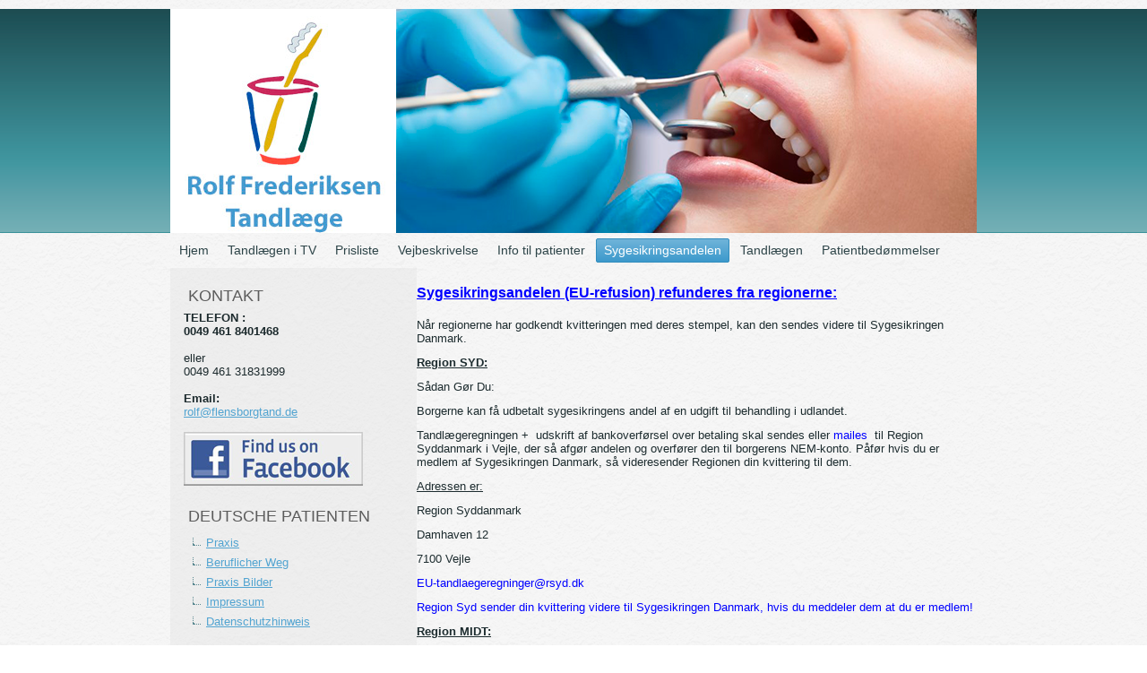

--- FILE ---
content_type: text/html; charset=UTF-8
request_url: https://www.rolf-frederiksen.de/sygesikringsandelen
body_size: 41314
content:
<!DOCTYPE html>
<html dir="ltr" lang="de" prefix="og: https://ogp.me/ns#">
<head>
<meta charset="UTF-8" />
<title>Sygesikringsandelen - Tandlæge Rolf FrederiksenTandlæge Rolf Frederiksen</title>
<!-- Created by Artisteer v4.0.0.58475 -->
<meta name="viewport" content="initial-scale = 1.0, maximum-scale = 1.0, user-scalable = no, width = device-width">
<!--[if lt IE 9]><script src="http://html5shiv.googlecode.com/svn/trunk/html5.js"></script><![endif]-->

<link rel="stylesheet" href="https://www.rolf-frederiksen.de/wp-content/themes/frederiksen/style.css" media="screen" />
<link rel="pingback" href="https://www.rolf-frederiksen.de/xmlrpc.php" />

		<!-- All in One SEO 4.7.7.2 - aioseo.com -->
	<meta name="description" content="Borgerne kan ikke længere gå til Kommunen og få udbetalt sygesikringens andel af en udgift til behandling i udlandet. I stedet skal et tilgodehavende sendes til Region Syddanmark i Vejle, der så afgør andelen og overfører den til borgerens konto." />
	<meta name="robots" content="max-image-preview:large" />
	<link rel="canonical" href="https://www.rolf-frederiksen.de/sygesikringsandelen" />
	<meta name="generator" content="All in One SEO (AIOSEO) 4.7.7.2" />
		<meta property="og:locale" content="de_DE" />
		<meta property="og:site_name" content="Tandlæge Rolf Frederiksen - Klinikken er i Wassersleben (forstad til Flensburg) tæt på  grænsen ved Kruså" />
		<meta property="og:type" content="article" />
		<meta property="og:title" content="Sygesikringsandelen - Tandlæge Rolf Frederiksen" />
		<meta property="og:description" content="Borgerne kan ikke længere gå til Kommunen og få udbetalt sygesikringens andel af en udgift til behandling i udlandet. I stedet skal et tilgodehavende sendes til Region Syddanmark i Vejle, der så afgør andelen og overfører den til borgerens konto." />
		<meta property="og:url" content="https://www.rolf-frederiksen.de/sygesikringsandelen" />
		<meta property="article:published_time" content="2012-11-16T07:15:51+00:00" />
		<meta property="article:modified_time" content="2021-01-12T11:22:01+00:00" />
		<meta name="twitter:card" content="summary_large_image" />
		<meta name="twitter:title" content="Sygesikringsandelen - Tandlæge Rolf Frederiksen" />
		<meta name="twitter:description" content="Borgerne kan ikke længere gå til Kommunen og få udbetalt sygesikringens andel af en udgift til behandling i udlandet. I stedet skal et tilgodehavende sendes til Region Syddanmark i Vejle, der så afgør andelen og overfører den til borgerens konto." />
		<script type="application/ld+json" class="aioseo-schema">
			{"@context":"https:\/\/schema.org","@graph":[{"@type":"BreadcrumbList","@id":"https:\/\/www.rolf-frederiksen.de\/sygesikringsandelen#breadcrumblist","itemListElement":[{"@type":"ListItem","@id":"https:\/\/www.rolf-frederiksen.de\/#listItem","position":1,"name":"Zu Hause","item":"https:\/\/www.rolf-frederiksen.de\/","nextItem":{"@type":"ListItem","@id":"https:\/\/www.rolf-frederiksen.de\/sygesikringsandelen#listItem","name":"Sygesikringsandelen"}},{"@type":"ListItem","@id":"https:\/\/www.rolf-frederiksen.de\/sygesikringsandelen#listItem","position":2,"name":"Sygesikringsandelen","previousItem":{"@type":"ListItem","@id":"https:\/\/www.rolf-frederiksen.de\/#listItem","name":"Zu Hause"}}]},{"@type":"Organization","@id":"https:\/\/www.rolf-frederiksen.de\/#organization","name":"Tandl\u00e6ge Rolf Frederiksen","description":"Klinikken er i Wassersleben (forstad til Flensburg) t\u00e6t p\u00e5  gr\u00e6nsen ved Krus\u00e5","url":"https:\/\/www.rolf-frederiksen.de\/"},{"@type":"WebPage","@id":"https:\/\/www.rolf-frederiksen.de\/sygesikringsandelen#webpage","url":"https:\/\/www.rolf-frederiksen.de\/sygesikringsandelen","name":"Sygesikringsandelen - Tandl\u00e6ge Rolf Frederiksen","description":"Borgerne kan ikke l\u00e6ngere g\u00e5 til Kommunen og f\u00e5 udbetalt sygesikringens andel af en udgift til behandling i udlandet. I stedet skal et tilgodehavende sendes til Region Syddanmark i Vejle, der s\u00e5 afg\u00f8r andelen og overf\u00f8rer den til borgerens konto.","inLanguage":"de-DE","isPartOf":{"@id":"https:\/\/www.rolf-frederiksen.de\/#website"},"breadcrumb":{"@id":"https:\/\/www.rolf-frederiksen.de\/sygesikringsandelen#breadcrumblist"},"datePublished":"2012-11-16T09:15:51+02:00","dateModified":"2021-01-12T13:22:01+02:00"},{"@type":"WebSite","@id":"https:\/\/www.rolf-frederiksen.de\/#website","url":"https:\/\/www.rolf-frederiksen.de\/","name":"Tandl\u00e6ge Rolf Frederiksen","description":"Klinikken er i Wassersleben (forstad til Flensburg) t\u00e6t p\u00e5  gr\u00e6nsen ved Krus\u00e5","inLanguage":"de-DE","publisher":{"@id":"https:\/\/www.rolf-frederiksen.de\/#organization"}}]}
		</script>
		<!-- All in One SEO -->

<link rel="alternate" type="application/rss+xml" title="Tandlæge Rolf Frederiksen &raquo; Feed" href="https://www.rolf-frederiksen.de/feed" />
<link rel="alternate" type="application/rss+xml" title="Tandlæge Rolf Frederiksen &raquo; Kommentar-Feed" href="https://www.rolf-frederiksen.de/comments/feed" />
<link rel="alternate" title="oEmbed (JSON)" type="application/json+oembed" href="https://www.rolf-frederiksen.de/wp-json/oembed/1.0/embed?url=https%3A%2F%2Fwww.rolf-frederiksen.de%2Fsygesikringsandelen" />
<link rel="alternate" title="oEmbed (XML)" type="text/xml+oembed" href="https://www.rolf-frederiksen.de/wp-json/oembed/1.0/embed?url=https%3A%2F%2Fwww.rolf-frederiksen.de%2Fsygesikringsandelen&#038;format=xml" />
<style id='wp-img-auto-sizes-contain-inline-css' type='text/css'>
img:is([sizes=auto i],[sizes^="auto," i]){contain-intrinsic-size:3000px 1500px}
/*# sourceURL=wp-img-auto-sizes-contain-inline-css */
</style>
<style id='wp-emoji-styles-inline-css' type='text/css'>

	img.wp-smiley, img.emoji {
		display: inline !important;
		border: none !important;
		box-shadow: none !important;
		height: 1em !important;
		width: 1em !important;
		margin: 0 0.07em !important;
		vertical-align: -0.1em !important;
		background: none !important;
		padding: 0 !important;
	}
/*# sourceURL=wp-emoji-styles-inline-css */
</style>
<style id='wp-block-library-inline-css' type='text/css'>
:root{
  --wp-block-synced-color:#7a00df;
  --wp-block-synced-color--rgb:122, 0, 223;
  --wp-bound-block-color:var(--wp-block-synced-color);
  --wp-editor-canvas-background:#ddd;
  --wp-admin-theme-color:#007cba;
  --wp-admin-theme-color--rgb:0, 124, 186;
  --wp-admin-theme-color-darker-10:#006ba1;
  --wp-admin-theme-color-darker-10--rgb:0, 107, 160.5;
  --wp-admin-theme-color-darker-20:#005a87;
  --wp-admin-theme-color-darker-20--rgb:0, 90, 135;
  --wp-admin-border-width-focus:2px;
}
@media (min-resolution:192dpi){
  :root{
    --wp-admin-border-width-focus:1.5px;
  }
}
.wp-element-button{
  cursor:pointer;
}

:root .has-very-light-gray-background-color{
  background-color:#eee;
}
:root .has-very-dark-gray-background-color{
  background-color:#313131;
}
:root .has-very-light-gray-color{
  color:#eee;
}
:root .has-very-dark-gray-color{
  color:#313131;
}
:root .has-vivid-green-cyan-to-vivid-cyan-blue-gradient-background{
  background:linear-gradient(135deg, #00d084, #0693e3);
}
:root .has-purple-crush-gradient-background{
  background:linear-gradient(135deg, #34e2e4, #4721fb 50%, #ab1dfe);
}
:root .has-hazy-dawn-gradient-background{
  background:linear-gradient(135deg, #faaca8, #dad0ec);
}
:root .has-subdued-olive-gradient-background{
  background:linear-gradient(135deg, #fafae1, #67a671);
}
:root .has-atomic-cream-gradient-background{
  background:linear-gradient(135deg, #fdd79a, #004a59);
}
:root .has-nightshade-gradient-background{
  background:linear-gradient(135deg, #330968, #31cdcf);
}
:root .has-midnight-gradient-background{
  background:linear-gradient(135deg, #020381, #2874fc);
}
:root{
  --wp--preset--font-size--normal:16px;
  --wp--preset--font-size--huge:42px;
}

.has-regular-font-size{
  font-size:1em;
}

.has-larger-font-size{
  font-size:2.625em;
}

.has-normal-font-size{
  font-size:var(--wp--preset--font-size--normal);
}

.has-huge-font-size{
  font-size:var(--wp--preset--font-size--huge);
}

.has-text-align-center{
  text-align:center;
}

.has-text-align-left{
  text-align:left;
}

.has-text-align-right{
  text-align:right;
}

.has-fit-text{
  white-space:nowrap !important;
}

#end-resizable-editor-section{
  display:none;
}

.aligncenter{
  clear:both;
}

.items-justified-left{
  justify-content:flex-start;
}

.items-justified-center{
  justify-content:center;
}

.items-justified-right{
  justify-content:flex-end;
}

.items-justified-space-between{
  justify-content:space-between;
}

.screen-reader-text{
  border:0;
  clip-path:inset(50%);
  height:1px;
  margin:-1px;
  overflow:hidden;
  padding:0;
  position:absolute;
  width:1px;
  word-wrap:normal !important;
}

.screen-reader-text:focus{
  background-color:#ddd;
  clip-path:none;
  color:#444;
  display:block;
  font-size:1em;
  height:auto;
  left:5px;
  line-height:normal;
  padding:15px 23px 14px;
  text-decoration:none;
  top:5px;
  width:auto;
  z-index:100000;
}
html :where(.has-border-color){
  border-style:solid;
}

html :where([style*=border-top-color]){
  border-top-style:solid;
}

html :where([style*=border-right-color]){
  border-right-style:solid;
}

html :where([style*=border-bottom-color]){
  border-bottom-style:solid;
}

html :where([style*=border-left-color]){
  border-left-style:solid;
}

html :where([style*=border-width]){
  border-style:solid;
}

html :where([style*=border-top-width]){
  border-top-style:solid;
}

html :where([style*=border-right-width]){
  border-right-style:solid;
}

html :where([style*=border-bottom-width]){
  border-bottom-style:solid;
}

html :where([style*=border-left-width]){
  border-left-style:solid;
}
html :where(img[class*=wp-image-]){
  height:auto;
  max-width:100%;
}
:where(figure){
  margin:0 0 1em;
}

html :where(.is-position-sticky){
  --wp-admin--admin-bar--position-offset:var(--wp-admin--admin-bar--height, 0px);
}

@media screen and (max-width:600px){
  html :where(.is-position-sticky){
    --wp-admin--admin-bar--position-offset:0px;
  }
}

/*# sourceURL=wp-block-library-inline-css */
</style><style id='global-styles-inline-css' type='text/css'>
:root{--wp--preset--aspect-ratio--square: 1;--wp--preset--aspect-ratio--4-3: 4/3;--wp--preset--aspect-ratio--3-4: 3/4;--wp--preset--aspect-ratio--3-2: 3/2;--wp--preset--aspect-ratio--2-3: 2/3;--wp--preset--aspect-ratio--16-9: 16/9;--wp--preset--aspect-ratio--9-16: 9/16;--wp--preset--color--black: #000000;--wp--preset--color--cyan-bluish-gray: #abb8c3;--wp--preset--color--white: #ffffff;--wp--preset--color--pale-pink: #f78da7;--wp--preset--color--vivid-red: #cf2e2e;--wp--preset--color--luminous-vivid-orange: #ff6900;--wp--preset--color--luminous-vivid-amber: #fcb900;--wp--preset--color--light-green-cyan: #7bdcb5;--wp--preset--color--vivid-green-cyan: #00d084;--wp--preset--color--pale-cyan-blue: #8ed1fc;--wp--preset--color--vivid-cyan-blue: #0693e3;--wp--preset--color--vivid-purple: #9b51e0;--wp--preset--gradient--vivid-cyan-blue-to-vivid-purple: linear-gradient(135deg,rgb(6,147,227) 0%,rgb(155,81,224) 100%);--wp--preset--gradient--light-green-cyan-to-vivid-green-cyan: linear-gradient(135deg,rgb(122,220,180) 0%,rgb(0,208,130) 100%);--wp--preset--gradient--luminous-vivid-amber-to-luminous-vivid-orange: linear-gradient(135deg,rgb(252,185,0) 0%,rgb(255,105,0) 100%);--wp--preset--gradient--luminous-vivid-orange-to-vivid-red: linear-gradient(135deg,rgb(255,105,0) 0%,rgb(207,46,46) 100%);--wp--preset--gradient--very-light-gray-to-cyan-bluish-gray: linear-gradient(135deg,rgb(238,238,238) 0%,rgb(169,184,195) 100%);--wp--preset--gradient--cool-to-warm-spectrum: linear-gradient(135deg,rgb(74,234,220) 0%,rgb(151,120,209) 20%,rgb(207,42,186) 40%,rgb(238,44,130) 60%,rgb(251,105,98) 80%,rgb(254,248,76) 100%);--wp--preset--gradient--blush-light-purple: linear-gradient(135deg,rgb(255,206,236) 0%,rgb(152,150,240) 100%);--wp--preset--gradient--blush-bordeaux: linear-gradient(135deg,rgb(254,205,165) 0%,rgb(254,45,45) 50%,rgb(107,0,62) 100%);--wp--preset--gradient--luminous-dusk: linear-gradient(135deg,rgb(255,203,112) 0%,rgb(199,81,192) 50%,rgb(65,88,208) 100%);--wp--preset--gradient--pale-ocean: linear-gradient(135deg,rgb(255,245,203) 0%,rgb(182,227,212) 50%,rgb(51,167,181) 100%);--wp--preset--gradient--electric-grass: linear-gradient(135deg,rgb(202,248,128) 0%,rgb(113,206,126) 100%);--wp--preset--gradient--midnight: linear-gradient(135deg,rgb(2,3,129) 0%,rgb(40,116,252) 100%);--wp--preset--font-size--small: 13px;--wp--preset--font-size--medium: 20px;--wp--preset--font-size--large: 36px;--wp--preset--font-size--x-large: 42px;--wp--preset--spacing--20: 0.44rem;--wp--preset--spacing--30: 0.67rem;--wp--preset--spacing--40: 1rem;--wp--preset--spacing--50: 1.5rem;--wp--preset--spacing--60: 2.25rem;--wp--preset--spacing--70: 3.38rem;--wp--preset--spacing--80: 5.06rem;--wp--preset--shadow--natural: 6px 6px 9px rgba(0, 0, 0, 0.2);--wp--preset--shadow--deep: 12px 12px 50px rgba(0, 0, 0, 0.4);--wp--preset--shadow--sharp: 6px 6px 0px rgba(0, 0, 0, 0.2);--wp--preset--shadow--outlined: 6px 6px 0px -3px rgb(255, 255, 255), 6px 6px rgb(0, 0, 0);--wp--preset--shadow--crisp: 6px 6px 0px rgb(0, 0, 0);}:where(.is-layout-flex){gap: 0.5em;}:where(.is-layout-grid){gap: 0.5em;}body .is-layout-flex{display: flex;}.is-layout-flex{flex-wrap: wrap;align-items: center;}.is-layout-flex > :is(*, div){margin: 0;}body .is-layout-grid{display: grid;}.is-layout-grid > :is(*, div){margin: 0;}:where(.wp-block-columns.is-layout-flex){gap: 2em;}:where(.wp-block-columns.is-layout-grid){gap: 2em;}:where(.wp-block-post-template.is-layout-flex){gap: 1.25em;}:where(.wp-block-post-template.is-layout-grid){gap: 1.25em;}.has-black-color{color: var(--wp--preset--color--black) !important;}.has-cyan-bluish-gray-color{color: var(--wp--preset--color--cyan-bluish-gray) !important;}.has-white-color{color: var(--wp--preset--color--white) !important;}.has-pale-pink-color{color: var(--wp--preset--color--pale-pink) !important;}.has-vivid-red-color{color: var(--wp--preset--color--vivid-red) !important;}.has-luminous-vivid-orange-color{color: var(--wp--preset--color--luminous-vivid-orange) !important;}.has-luminous-vivid-amber-color{color: var(--wp--preset--color--luminous-vivid-amber) !important;}.has-light-green-cyan-color{color: var(--wp--preset--color--light-green-cyan) !important;}.has-vivid-green-cyan-color{color: var(--wp--preset--color--vivid-green-cyan) !important;}.has-pale-cyan-blue-color{color: var(--wp--preset--color--pale-cyan-blue) !important;}.has-vivid-cyan-blue-color{color: var(--wp--preset--color--vivid-cyan-blue) !important;}.has-vivid-purple-color{color: var(--wp--preset--color--vivid-purple) !important;}.has-black-background-color{background-color: var(--wp--preset--color--black) !important;}.has-cyan-bluish-gray-background-color{background-color: var(--wp--preset--color--cyan-bluish-gray) !important;}.has-white-background-color{background-color: var(--wp--preset--color--white) !important;}.has-pale-pink-background-color{background-color: var(--wp--preset--color--pale-pink) !important;}.has-vivid-red-background-color{background-color: var(--wp--preset--color--vivid-red) !important;}.has-luminous-vivid-orange-background-color{background-color: var(--wp--preset--color--luminous-vivid-orange) !important;}.has-luminous-vivid-amber-background-color{background-color: var(--wp--preset--color--luminous-vivid-amber) !important;}.has-light-green-cyan-background-color{background-color: var(--wp--preset--color--light-green-cyan) !important;}.has-vivid-green-cyan-background-color{background-color: var(--wp--preset--color--vivid-green-cyan) !important;}.has-pale-cyan-blue-background-color{background-color: var(--wp--preset--color--pale-cyan-blue) !important;}.has-vivid-cyan-blue-background-color{background-color: var(--wp--preset--color--vivid-cyan-blue) !important;}.has-vivid-purple-background-color{background-color: var(--wp--preset--color--vivid-purple) !important;}.has-black-border-color{border-color: var(--wp--preset--color--black) !important;}.has-cyan-bluish-gray-border-color{border-color: var(--wp--preset--color--cyan-bluish-gray) !important;}.has-white-border-color{border-color: var(--wp--preset--color--white) !important;}.has-pale-pink-border-color{border-color: var(--wp--preset--color--pale-pink) !important;}.has-vivid-red-border-color{border-color: var(--wp--preset--color--vivid-red) !important;}.has-luminous-vivid-orange-border-color{border-color: var(--wp--preset--color--luminous-vivid-orange) !important;}.has-luminous-vivid-amber-border-color{border-color: var(--wp--preset--color--luminous-vivid-amber) !important;}.has-light-green-cyan-border-color{border-color: var(--wp--preset--color--light-green-cyan) !important;}.has-vivid-green-cyan-border-color{border-color: var(--wp--preset--color--vivid-green-cyan) !important;}.has-pale-cyan-blue-border-color{border-color: var(--wp--preset--color--pale-cyan-blue) !important;}.has-vivid-cyan-blue-border-color{border-color: var(--wp--preset--color--vivid-cyan-blue) !important;}.has-vivid-purple-border-color{border-color: var(--wp--preset--color--vivid-purple) !important;}.has-vivid-cyan-blue-to-vivid-purple-gradient-background{background: var(--wp--preset--gradient--vivid-cyan-blue-to-vivid-purple) !important;}.has-light-green-cyan-to-vivid-green-cyan-gradient-background{background: var(--wp--preset--gradient--light-green-cyan-to-vivid-green-cyan) !important;}.has-luminous-vivid-amber-to-luminous-vivid-orange-gradient-background{background: var(--wp--preset--gradient--luminous-vivid-amber-to-luminous-vivid-orange) !important;}.has-luminous-vivid-orange-to-vivid-red-gradient-background{background: var(--wp--preset--gradient--luminous-vivid-orange-to-vivid-red) !important;}.has-very-light-gray-to-cyan-bluish-gray-gradient-background{background: var(--wp--preset--gradient--very-light-gray-to-cyan-bluish-gray) !important;}.has-cool-to-warm-spectrum-gradient-background{background: var(--wp--preset--gradient--cool-to-warm-spectrum) !important;}.has-blush-light-purple-gradient-background{background: var(--wp--preset--gradient--blush-light-purple) !important;}.has-blush-bordeaux-gradient-background{background: var(--wp--preset--gradient--blush-bordeaux) !important;}.has-luminous-dusk-gradient-background{background: var(--wp--preset--gradient--luminous-dusk) !important;}.has-pale-ocean-gradient-background{background: var(--wp--preset--gradient--pale-ocean) !important;}.has-electric-grass-gradient-background{background: var(--wp--preset--gradient--electric-grass) !important;}.has-midnight-gradient-background{background: var(--wp--preset--gradient--midnight) !important;}.has-small-font-size{font-size: var(--wp--preset--font-size--small) !important;}.has-medium-font-size{font-size: var(--wp--preset--font-size--medium) !important;}.has-large-font-size{font-size: var(--wp--preset--font-size--large) !important;}.has-x-large-font-size{font-size: var(--wp--preset--font-size--x-large) !important;}
/*# sourceURL=global-styles-inline-css */
</style>
<style id='core-block-supports-inline-css' type='text/css'>
/**
 * Core styles: block-supports
 */

/*# sourceURL=core-block-supports-inline-css */
</style>

<style id='classic-theme-styles-inline-css' type='text/css'>
/**
 * These rules are needed for backwards compatibility.
 * They should match the button element rules in the base theme.json file.
 */
.wp-block-button__link {
	color: #ffffff;
	background-color: #32373c;
	border-radius: 9999px; /* 100% causes an oval, but any explicit but really high value retains the pill shape. */

	/* This needs a low specificity so it won't override the rules from the button element if defined in theme.json. */
	box-shadow: none;
	text-decoration: none;

	/* The extra 2px are added to size solids the same as the outline versions.*/
	padding: calc(0.667em + 2px) calc(1.333em + 2px);

	font-size: 1.125em;
}

.wp-block-file__button {
	background: #32373c;
	color: #ffffff;
	text-decoration: none;
}

/*# sourceURL=/wp-includes/css/classic-themes.css */
</style>
<link rel='stylesheet' id='style.responsive.css-css' href='https://www.rolf-frederiksen.de/wp-content/themes/frederiksen/style.responsive.css?ver=6.9' type='text/css' media='all' />
<script type="text/javascript" src="https://www.rolf-frederiksen.de/wp-content/themes/frederiksen/jquery.js?ver=6.9" id="jquery-js"></script>
<script type="text/javascript" src="https://www.rolf-frederiksen.de/wp-content/themes/frederiksen/script.js?ver=6.9" id="script.js-js"></script>
<script type="text/javascript" src="https://www.rolf-frederiksen.de/wp-content/themes/frederiksen/script.responsive.js?ver=6.9" id="script.responsive.js-js"></script>
<link rel="https://api.w.org/" href="https://www.rolf-frederiksen.de/wp-json/" /><link rel="alternate" title="JSON" type="application/json" href="https://www.rolf-frederiksen.de/wp-json/wp/v2/pages/48" /><link rel="EditURI" type="application/rsd+xml" title="RSD" href="https://www.rolf-frederiksen.de/xmlrpc.php?rsd" />
<link rel='shortlink' href='https://www.rolf-frederiksen.de/?p=48' />
</head>
<body class="wp-singular page-template-default page page-id-48 wp-theme-frederiksen">

<div id="art-main">

<header class="clearfix art-header">


    <div class="art-shapes">


            </div>

                        
                    
</header>

<nav class="art-nav clearfix">
    <div class="art-nav-inner">
    
<ul class="art-hmenu">
	<li class="menu-item-10"><a href="https://www.rolf-frederiksen.de" title="Hjem">Hjem</a>
	</li>
	<li class="menu-item-382"><a href="https://www.rolf-frederiksen.de/tv2" title="Tandlægen i TV">Tandlægen i TV</a>
	</li>
	<li class="menu-item-12"><a href="https://www.rolf-frederiksen.de/vejledende-prisliste" title="Prisliste">Prisliste</a>
	</li>
	<li class="menu-item-20"><a href="https://www.rolf-frederiksen.de/vejbeskrivelse" title="Vejbeskrivelse">Vejbeskrivelse</a>
	</li>
	<li class="menu-item-39"><a href="https://www.rolf-frederiksen.de/information-til-danske-patienter" title="Info til patienter">Info til patienter</a>
	</li>
	<li class="menu-item-48 active"><a class="active" href="https://www.rolf-frederiksen.de/sygesikringsandelen" title="Sygesikringsandelen">Sygesikringsandelen</a>
	</li>
	<li class="menu-item-58"><a href="https://www.rolf-frederiksen.de/tandlaege" title="Tandlægen">Tandlægen</a>
	</li>
	<li class="menu-item-150"><a href="https://www.rolf-frederiksen.de/patientkritik" title=" Patientbedømmelser">Patientbedømmelser</a>
	</li>
</ul>
 
        </div>
    </nav>
<div class="art-sheet clearfix">
            <div class="art-layout-wrapper clearfix">
                <div class="art-content-layout">
                    <div class="art-content-layout-row">
                        
<div class="art-layout-cell art-sidebar1 clearfix">
<div  id="text-2" class="art-block widget widget_text  clearfix">
        <div class="art-blockheader">
            <div class="t">Kontakt</div>
        </div><div class="art-blockcontent">			<div class="textwidget"><b>TELEFON : </b><br>
<b>0049 461 8401468</b><br><br>eller<br>
0049 461 31831999<br>
<br>
<b>Email:</b><br>
<a href="mailto:rolf@flensborgtand.de">rolf@flensborgtand.de</a><br><br><a href="https://www.facebook.com/Flensborgtand"><img src="https://www.rolf-frederiksen.de/wp-content/uploads/2013/01/facebook.jpg" alt="" border="0" width="" height=""></a></div>
		</div>
</div><div  id="nav_menu-2" class="art-block widget widget_nav_menu  clearfix">
        <div class="art-blockheader">
            <div class="t">deutsche Patienten</div>
        </div><div class="art-blockcontent"><div class="menu-deutsch-container"><ul id="menu-deutsch" class="menu"><li id="menu-item-33" class="menu-item menu-item-type-custom menu-item-object-custom menu-item-33"><a href="https://www.rolf-frederiksen.de/praxis">Praxis</a></li>
<li id="menu-item-63" class="menu-item menu-item-type-custom menu-item-object-custom menu-item-63"><a href="https://www.rolf-frederiksen.de/beruflicher-weg">Beruflicher Weg</a></li>
<li id="menu-item-85" class="menu-item menu-item-type-custom menu-item-object-custom menu-item-85"><a href="https://www.rolf-frederiksen.de/praxistour">Praxis Bilder</a></li>
<li id="menu-item-53" class="menu-item menu-item-type-custom menu-item-object-custom menu-item-53"><a href="https://www.rolf-frederiksen.de/impressum">Impressum</a></li>
<li id="menu-item-388" class="menu-item menu-item-type-post_type menu-item-object-page menu-item-388"><a href="https://www.rolf-frederiksen.de/datenschutzhinweis">Datenschutzhinweis</a></li>
</ul></div></div>
</div>


                        </div>                        <div class="art-layout-cell art-content clearfix">
						 <article id="post-48"  class="art-post art-article  post-48 page type-page status-publish hentry">   <div class="art-postcontent clearfix"><h3></h3>
<h3><span style="color: #0000ff; text-decoration: underline;">Sygesikringsandelen (EU-refusion) refunderes fra regionerne:</span></h3>
<p>Når regionerne har godkendt kvitteringen med deres stempel, kan den sendes videre til Sygesikringen Danmark.</p>
<p><strong><span style="text-decoration: underline;">Region SYD:</span></strong></p>
<p>Sådan Gør Du:</p>
<p>Borgerne kan få udbetalt sygesikringens andel af en udgift til behandling i udlandet.</p>
<p>Tandlægeregningen +  udskrift af bankoverførsel over betaling skal sendes eller <span style="color: #0000ff;">mailes</span>  til Region Syddanmark i Vejle, der så afgør andelen og overfører den til borgerens NEM-konto. Påfør hvis du er medlem af Sygesikringen Danmark, så videresender Regionen din kvittering til dem.</p>
<p><span style="text-decoration: underline;">Adressen er:</span></p>
<p>Region Syddanmark</p>
<p>Damhaven 12</p>
<p>7100 Vejle</p>
<p><span style="color: #0000ff;">EU-tandlaegeregninger@rsyd.dk</span></p>
<p><span style="color: #0000ff;">Region Syd sender din kvittering videre til Sygesikringen Danmark, hvis du meddeler dem at du er medlem!</span></p>
<p><strong><span style="text-decoration: underline;">Region MIDT:</span></strong></p>
<p>Patienter fra Midtjylland kan sende eller maile deres regning til:</p>
<p>Region Mitdtjylland</p>
<p>Skottenborg 26</p>
<p>8800 Viborg</p>
<p><span style="color: #000080;"><a title="E-mail til regionen" href="mailto:kontakt@regionmidtjylland.dk"><span style="color: #000080;">patientkontoret@rm.dk</span></a></span></p>
<p>Kuverten skal mærkes: EU-REFUSION</p>
<p><strong><span style="text-decoration: underline;">Region Nord:</span></strong></p>
<p>Kvitteringen sendes til:</p>
<p>Region Nordjylland<br />
Praksissektoren<br />
Niels Bohrs Vej 30<br />
9220 Aalborg Øst</p>
<p><span style="color: #0000ff;"> patientkontor@rn.dk</span></p>
</div>
     </article> 
			
                        </div>
                    </div>
                </div>
            </div>
    </div>
<footer class="art-footer clearfix">  <div class="art-footer-inner"><p>TANDLÆGE ROLF FREDERIKSEN | FÖRDEBOGEN 1, WASSERSLEBEN | 24955 HARRISLEE | TELEFON 0049 461 840 1468 | <a href="mailto:rolf@flensborgtand.de">rolf@flensborgtand.de</a></p>
   
  </div>
</footer>

</div>



<div id="wp-footer">
	<script type="speculationrules">
{"prefetch":[{"source":"document","where":{"and":[{"href_matches":"/*"},{"not":{"href_matches":["/wp-*.php","/wp-admin/*","/wp-content/uploads/*","/wp-content/*","/wp-content/plugins/*","/wp-content/themes/frederiksen/*","/*\\?(.+)"]}},{"not":{"selector_matches":"a[rel~=\"nofollow\"]"}},{"not":{"selector_matches":".no-prefetch, .no-prefetch a"}}]},"eagerness":"conservative"}]}
</script>
<script id="wp-emoji-settings" type="application/json">
{"baseUrl":"https://s.w.org/images/core/emoji/17.0.2/72x72/","ext":".png","svgUrl":"https://s.w.org/images/core/emoji/17.0.2/svg/","svgExt":".svg","source":{"wpemoji":"https://www.rolf-frederiksen.de/wp-includes/js/wp-emoji.js?ver=6.9","twemoji":"https://www.rolf-frederiksen.de/wp-includes/js/twemoji.js?ver=6.9"}}
</script>
<script type="module">
/* <![CDATA[ */
/**
 * @output wp-includes/js/wp-emoji-loader.js
 */

/* eslint-env es6 */

// Note: This is loaded as a script module, so there is no need for an IIFE to prevent pollution of the global scope.

/**
 * Emoji Settings as exported in PHP via _print_emoji_detection_script().
 * @typedef WPEmojiSettings
 * @type {object}
 * @property {?object} source
 * @property {?string} source.concatemoji
 * @property {?string} source.twemoji
 * @property {?string} source.wpemoji
 */

const settings = /** @type {WPEmojiSettings} */ (
	JSON.parse( document.getElementById( 'wp-emoji-settings' ).textContent )
);

// For compatibility with other scripts that read from this global, in particular wp-includes/js/wp-emoji.js (source file: js/_enqueues/wp/emoji.js).
window._wpemojiSettings = settings;

/**
 * Support tests.
 * @typedef SupportTests
 * @type {object}
 * @property {?boolean} flag
 * @property {?boolean} emoji
 */

const sessionStorageKey = 'wpEmojiSettingsSupports';
const tests = [ 'flag', 'emoji' ];

/**
 * Checks whether the browser supports offloading to a Worker.
 *
 * @since 6.3.0
 *
 * @private
 *
 * @returns {boolean}
 */
function supportsWorkerOffloading() {
	return (
		typeof Worker !== 'undefined' &&
		typeof OffscreenCanvas !== 'undefined' &&
		typeof URL !== 'undefined' &&
		URL.createObjectURL &&
		typeof Blob !== 'undefined'
	);
}

/**
 * @typedef SessionSupportTests
 * @type {object}
 * @property {number} timestamp
 * @property {SupportTests} supportTests
 */

/**
 * Get support tests from session.
 *
 * @since 6.3.0
 *
 * @private
 *
 * @returns {?SupportTests} Support tests, or null if not set or older than 1 week.
 */
function getSessionSupportTests() {
	try {
		/** @type {SessionSupportTests} */
		const item = JSON.parse(
			sessionStorage.getItem( sessionStorageKey )
		);
		if (
			typeof item === 'object' &&
			typeof item.timestamp === 'number' &&
			new Date().valueOf() < item.timestamp + 604800 && // Note: Number is a week in seconds.
			typeof item.supportTests === 'object'
		) {
			return item.supportTests;
		}
	} catch ( e ) {}
	return null;
}

/**
 * Persist the supports in session storage.
 *
 * @since 6.3.0
 *
 * @private
 *
 * @param {SupportTests} supportTests Support tests.
 */
function setSessionSupportTests( supportTests ) {
	try {
		/** @type {SessionSupportTests} */
		const item = {
			supportTests: supportTests,
			timestamp: new Date().valueOf()
		};

		sessionStorage.setItem(
			sessionStorageKey,
			JSON.stringify( item )
		);
	} catch ( e ) {}
}

/**
 * Checks if two sets of Emoji characters render the same visually.
 *
 * This is used to determine if the browser is rendering an emoji with multiple data points
 * correctly. set1 is the emoji in the correct form, using a zero-width joiner. set2 is the emoji
 * in the incorrect form, using a zero-width space. If the two sets render the same, then the browser
 * does not support the emoji correctly.
 *
 * This function may be serialized to run in a Worker. Therefore, it cannot refer to variables from the containing
 * scope. Everything must be passed by parameters.
 *
 * @since 4.9.0
 *
 * @private
 *
 * @param {CanvasRenderingContext2D} context 2D Context.
 * @param {string} set1 Set of Emoji to test.
 * @param {string} set2 Set of Emoji to test.
 *
 * @return {boolean} True if the two sets render the same.
 */
function emojiSetsRenderIdentically( context, set1, set2 ) {
	// Cleanup from previous test.
	context.clearRect( 0, 0, context.canvas.width, context.canvas.height );
	context.fillText( set1, 0, 0 );
	const rendered1 = new Uint32Array(
		context.getImageData(
			0,
			0,
			context.canvas.width,
			context.canvas.height
		).data
	);

	// Cleanup from previous test.
	context.clearRect( 0, 0, context.canvas.width, context.canvas.height );
	context.fillText( set2, 0, 0 );
	const rendered2 = new Uint32Array(
		context.getImageData(
			0,
			0,
			context.canvas.width,
			context.canvas.height
		).data
	);

	return rendered1.every( ( rendered2Data, index ) => {
		return rendered2Data === rendered2[ index ];
	} );
}

/**
 * Checks if the center point of a single emoji is empty.
 *
 * This is used to determine if the browser is rendering an emoji with a single data point
 * correctly. The center point of an incorrectly rendered emoji will be empty. A correctly
 * rendered emoji will have a non-zero value at the center point.
 *
 * This function may be serialized to run in a Worker. Therefore, it cannot refer to variables from the containing
 * scope. Everything must be passed by parameters.
 *
 * @since 6.8.2
 *
 * @private
 *
 * @param {CanvasRenderingContext2D} context 2D Context.
 * @param {string} emoji Emoji to test.
 *
 * @return {boolean} True if the center point is empty.
 */
function emojiRendersEmptyCenterPoint( context, emoji ) {
	// Cleanup from previous test.
	context.clearRect( 0, 0, context.canvas.width, context.canvas.height );
	context.fillText( emoji, 0, 0 );

	// Test if the center point (16, 16) is empty (0,0,0,0).
	const centerPoint = context.getImageData(16, 16, 1, 1);
	for ( let i = 0; i < centerPoint.data.length; i++ ) {
		if ( centerPoint.data[ i ] !== 0 ) {
			// Stop checking the moment it's known not to be empty.
			return false;
		}
	}

	return true;
}

/**
 * Determines if the browser properly renders Emoji that Twemoji can supplement.
 *
 * This function may be serialized to run in a Worker. Therefore, it cannot refer to variables from the containing
 * scope. Everything must be passed by parameters.
 *
 * @since 4.2.0
 *
 * @private
 *
 * @param {CanvasRenderingContext2D} context 2D Context.
 * @param {string} type Whether to test for support of "flag" or "emoji".
 * @param {Function} emojiSetsRenderIdentically Reference to emojiSetsRenderIdentically function, needed due to minification.
 * @param {Function} emojiRendersEmptyCenterPoint Reference to emojiRendersEmptyCenterPoint function, needed due to minification.
 *
 * @return {boolean} True if the browser can render emoji, false if it cannot.
 */
function browserSupportsEmoji( context, type, emojiSetsRenderIdentically, emojiRendersEmptyCenterPoint ) {
	let isIdentical;

	switch ( type ) {
		case 'flag':
			/*
			 * Test for Transgender flag compatibility. Added in Unicode 13.
			 *
			 * To test for support, we try to render it, and compare the rendering to how it would look if
			 * the browser doesn't render it correctly (white flag emoji + transgender symbol).
			 */
			isIdentical = emojiSetsRenderIdentically(
				context,
				'\uD83C\uDFF3\uFE0F\u200D\u26A7\uFE0F', // as a zero-width joiner sequence
				'\uD83C\uDFF3\uFE0F\u200B\u26A7\uFE0F' // separated by a zero-width space
			);

			if ( isIdentical ) {
				return false;
			}

			/*
			 * Test for Sark flag compatibility. This is the least supported of the letter locale flags,
			 * so gives us an easy test for full support.
			 *
			 * To test for support, we try to render it, and compare the rendering to how it would look if
			 * the browser doesn't render it correctly ([C] + [Q]).
			 */
			isIdentical = emojiSetsRenderIdentically(
				context,
				'\uD83C\uDDE8\uD83C\uDDF6', // as the sequence of two code points
				'\uD83C\uDDE8\u200B\uD83C\uDDF6' // as the two code points separated by a zero-width space
			);

			if ( isIdentical ) {
				return false;
			}

			/*
			 * Test for English flag compatibility. England is a country in the United Kingdom, it
			 * does not have a two letter locale code but rather a five letter sub-division code.
			 *
			 * To test for support, we try to render it, and compare the rendering to how it would look if
			 * the browser doesn't render it correctly (black flag emoji + [G] + [B] + [E] + [N] + [G]).
			 */
			isIdentical = emojiSetsRenderIdentically(
				context,
				// as the flag sequence
				'\uD83C\uDFF4\uDB40\uDC67\uDB40\uDC62\uDB40\uDC65\uDB40\uDC6E\uDB40\uDC67\uDB40\uDC7F',
				// with each code point separated by a zero-width space
				'\uD83C\uDFF4\u200B\uDB40\uDC67\u200B\uDB40\uDC62\u200B\uDB40\uDC65\u200B\uDB40\uDC6E\u200B\uDB40\uDC67\u200B\uDB40\uDC7F'
			);

			return ! isIdentical;
		case 'emoji':
			/*
			 * Is there a large, hairy, humanoid mythical creature living in the browser?
			 *
			 * To test for Emoji 17.0 support, try to render a new emoji: Hairy Creature.
			 *
			 * The hairy creature emoji is a single code point emoji. Testing for browser
			 * support required testing the center point of the emoji to see if it is empty.
			 *
			 * 0xD83E 0x1FAC8 (\uD83E\u1FAC8) == 🫈 Hairy creature.
			 *
			 * When updating this test, please ensure that the emoji is either a single code point
			 * or switch to using the emojiSetsRenderIdentically function and testing with a zero-width
			 * joiner vs a zero-width space.
			 */
			const notSupported = emojiRendersEmptyCenterPoint( context, '\uD83E\u1FAC8' );
			return ! notSupported;
	}

	return false;
}

/**
 * Checks emoji support tests.
 *
 * This function may be serialized to run in a Worker. Therefore, it cannot refer to variables from the containing
 * scope. Everything must be passed by parameters.
 *
 * @since 6.3.0
 *
 * @private
 *
 * @param {string[]} tests Tests.
 * @param {Function} browserSupportsEmoji Reference to browserSupportsEmoji function, needed due to minification.
 * @param {Function} emojiSetsRenderIdentically Reference to emojiSetsRenderIdentically function, needed due to minification.
 * @param {Function} emojiRendersEmptyCenterPoint Reference to emojiRendersEmptyCenterPoint function, needed due to minification.
 *
 * @return {SupportTests} Support tests.
 */
function testEmojiSupports( tests, browserSupportsEmoji, emojiSetsRenderIdentically, emojiRendersEmptyCenterPoint ) {
	let canvas;
	if (
		typeof WorkerGlobalScope !== 'undefined' &&
		self instanceof WorkerGlobalScope
	) {
		canvas = new OffscreenCanvas( 300, 150 ); // Dimensions are default for HTMLCanvasElement.
	} else {
		canvas = document.createElement( 'canvas' );
	}

	const context = canvas.getContext( '2d', { willReadFrequently: true } );

	/*
	 * Chrome on OS X added native emoji rendering in M41. Unfortunately,
	 * it doesn't work when the font is bolder than 500 weight. So, we
	 * check for bold rendering support to avoid invisible emoji in Chrome.
	 */
	context.textBaseline = 'top';
	context.font = '600 32px Arial';

	const supports = {};
	tests.forEach( ( test ) => {
		supports[ test ] = browserSupportsEmoji( context, test, emojiSetsRenderIdentically, emojiRendersEmptyCenterPoint );
	} );
	return supports;
}

/**
 * Adds a script to the head of the document.
 *
 * @ignore
 *
 * @since 4.2.0
 *
 * @param {string} src The url where the script is located.
 *
 * @return {void}
 */
function addScript( src ) {
	const script = document.createElement( 'script' );
	script.src = src;
	script.defer = true;
	document.head.appendChild( script );
}

settings.supports = {
	everything: true,
	everythingExceptFlag: true
};

// Obtain the emoji support from the browser, asynchronously when possible.
new Promise( ( resolve ) => {
	let supportTests = getSessionSupportTests();
	if ( supportTests ) {
		resolve( supportTests );
		return;
	}

	if ( supportsWorkerOffloading() ) {
		try {
			// Note that the functions are being passed as arguments due to minification.
			const workerScript =
				'postMessage(' +
				testEmojiSupports.toString() +
				'(' +
				[
					JSON.stringify( tests ),
					browserSupportsEmoji.toString(),
					emojiSetsRenderIdentically.toString(),
					emojiRendersEmptyCenterPoint.toString()
				].join( ',' ) +
				'));';
			const blob = new Blob( [ workerScript ], {
				type: 'text/javascript'
			} );
			const worker = new Worker( URL.createObjectURL( blob ), { name: 'wpTestEmojiSupports' } );
			worker.onmessage = ( event ) => {
				supportTests = event.data;
				setSessionSupportTests( supportTests );
				worker.terminate();
				resolve( supportTests );
			};
			return;
		} catch ( e ) {}
	}

	supportTests = testEmojiSupports( tests, browserSupportsEmoji, emojiSetsRenderIdentically, emojiRendersEmptyCenterPoint );
	setSessionSupportTests( supportTests );
	resolve( supportTests );
} )
	// Once the browser emoji support has been obtained from the session, finalize the settings.
	.then( ( supportTests ) => {
		/*
		 * Tests the browser support for flag emojis and other emojis, and adjusts the
		 * support settings accordingly.
		 */
		for ( const test in supportTests ) {
			settings.supports[ test ] = supportTests[ test ];

			settings.supports.everything =
				settings.supports.everything && settings.supports[ test ];

			if ( 'flag' !== test ) {
				settings.supports.everythingExceptFlag =
					settings.supports.everythingExceptFlag &&
					settings.supports[ test ];
			}
		}

		settings.supports.everythingExceptFlag =
			settings.supports.everythingExceptFlag &&
			! settings.supports.flag;

		// When the browser can not render everything we need to load a polyfill.
		if ( ! settings.supports.everything ) {
			const src = settings.source || {};

			if ( src.concatemoji ) {
				addScript( src.concatemoji );
			} else if ( src.wpemoji && src.twemoji ) {
				addScript( src.twemoji );
				addScript( src.wpemoji );
			}
		}
	} );
//# sourceURL=https://www.rolf-frederiksen.de/wp-includes/js/wp-emoji-loader.js
/* ]]> */
</script>
</div>
</body>
</html>



--- FILE ---
content_type: text/css
request_url: https://www.rolf-frederiksen.de/wp-content/themes/frederiksen/style.css
body_size: 45654
content:
/*
Theme Name: frederiksen
Theme URI: http://www.rolf-frederiksen.de
Description: Design by Webservice Franz
Version: 1.0
Author: Webdesign Flensburg
Author URI: http://webservice-franz.de
Tags: fixed-width, valid HTML5, valid XHTML, widgets
*/

/* Created by Artisteer v4.0.0.58475 */

#art-main
{
   background: #F7F7F7 url('images/page.png') scroll;
   margin:0 auto;
   font-size: 13px;
   font-family: Verdana, Geneva, Arial, Helvetica, Sans-Serif;
   position: relative;
   width: 100%;
   min-height: 100%;
   left: 0;
   top: 0;
   cursor:default;
   overflow:hidden;
}
table, ul.art-hmenu
{
   font-size: 13px;
   font-family: Verdana, Geneva, Arial, Helvetica, Sans-Serif;
}

h1, h2, h3, h4, h5, h6, p, a, ul, ol, li
{
   margin: 0;
   padding: 0;
}

/* Reset buttons border. It's important for input and button tags. 
 * border-collapse should be separate for shadow in IE. 
 */
.art-button
{
   border-collapse: separate;
   -webkit-background-origin: border !important;
   -moz-background-origin: border !important;
   background-origin: border-box !important;
   background: #F7F7F7;
   background: linear-gradient(top, #FFFFFF 0, #C2C2C2 100%) no-repeat;
   background: -webkit-linear-gradient(top, #FFFFFF 0, #C2C2C2 100%) no-repeat;
   background: -moz-linear-gradient(top, #FFFFFF 0, #C2C2C2 100%) no-repeat;
   background: -o-linear-gradient(top, #FFFFFF 0, #C2C2C2 100%) no-repeat;
   background: -ms-linear-gradient(top, #FFFFFF 0, #C2C2C2 100%) no-repeat;
   background: linear-gradient(top, #FFFFFF 0, #C2C2C2 100%) no-repeat;
   -svg-background: linear-gradient(top, #FFFFFF 0, #C2C2C2 100%) no-repeat;
   -webkit-border-radius:12px;
   -moz-border-radius:12px;
   border-radius:12px;
   -webkit-box-shadow:0 0 2px 1px rgba(0, 0, 0, 0.15);
   -moz-box-shadow:0 0 2px 1px rgba(0, 0, 0, 0.15);
   box-shadow:0 0 2px 1px rgba(0, 0, 0, 0.15);
   border:1px solid #B8B8B8;
   padding:0 20px;
   margin:0 auto;
   height:29px;
}

.art-postcontent,
.art-postheadericons,
.art-postfootericons,
.art-blockcontent,
ul.art-vmenu a 
{
   text-align: left;
}

.art-postcontent,
.art-postcontent li,
.art-postcontent table,
.art-postcontent a,
.art-postcontent a:link,
.art-postcontent a:visited,
.art-postcontent a.visited,
.art-postcontent a:hover,
.art-postcontent a.hovered
{
   font-family: Verdana, Geneva, Arial, Helvetica, Sans-Serif;
}

.art-postcontent p
{
   margin: 12px 0;
}

.art-postcontent h1, .art-postcontent h1 a, .art-postcontent h1 a:link, .art-postcontent h1 a:visited, .art-postcontent h1 a:hover,
.art-postcontent h2, .art-postcontent h2 a, .art-postcontent h2 a:link, .art-postcontent h2 a:visited, .art-postcontent h2 a:hover,
.art-postcontent h3, .art-postcontent h3 a, .art-postcontent h3 a:link, .art-postcontent h3 a:visited, .art-postcontent h3 a:hover,
.art-postcontent h4, .art-postcontent h4 a, .art-postcontent h4 a:link, .art-postcontent h4 a:visited, .art-postcontent h4 a:hover,
.art-postcontent h5, .art-postcontent h5 a, .art-postcontent h5 a:link, .art-postcontent h5 a:visited, .art-postcontent h5 a:hover,
.art-postcontent h6, .art-postcontent h6 a, .art-postcontent h6 a:link, .art-postcontent h6 a:visited, .art-postcontent h6 a:hover,
.art-blockheader .t, .art-blockheader .t a, .art-blockheader .t a:link, .art-blockheader .t a:visited, .art-blockheader .t a:hover,
.art-vmenublockheader .t, .art-vmenublockheader .t a, .art-vmenublockheader .t a:link, .art-vmenublockheader .t a:visited, .art-vmenublockheader .t a:hover,
.art-headline, .art-headline a, .art-headline a:link, .art-headline a:visited, .art-headline a:hover,
.art-slogan, .art-slogan a, .art-slogan a:link, .art-slogan a:visited, .art-slogan a:hover,
.art-postheader, .art-postheader a, .art-postheader a:link, .art-postheader a:visited, .art-postheader a:hover
{
   font-size: 32px;
   font-family: 'Trebuchet MS', Arial, Helvetica, Sans-Serif;
   font-weight: bold;
   font-style: normal;
   text-decoration: none;
}

.art-postcontent a, .art-postcontent a:link
{
   font-family: Verdana, Geneva, Arial, Helvetica, Sans-Serif;
   text-decoration: none;
   color: #82BEDE;
}

.art-postcontent a:visited, .art-postcontent a.visited
{
   font-family: Verdana, Geneva, Arial, Helvetica, Sans-Serif;
   text-decoration: none;
   color: #82A9B0;
}

.art-postcontent  a:hover, .art-postcontent a.hover
{
   font-family: Verdana, Geneva, Arial, Helvetica, Sans-Serif;
   text-decoration: underline;
   color: #9EBDC2;
}

.art-postcontent h1
{
   color: #82A9B0;
   margin: 5px 0 0;
   font-size: 28px;
   font-family: 'Trebuchet MS', Arial, Helvetica, Sans-Serif;
   font-weight: normal;
   font-style: normal;
}

.art-blockcontent h1
{
   margin: 5px 0 0;
   font-size: 28px;
   font-family: 'Trebuchet MS', Arial, Helvetica, Sans-Serif;
   font-weight: normal;
   font-style: normal;
}

.art-postcontent h1 a, .art-postcontent h1 a:link, .art-postcontent h1 a:hover, .art-postcontent h1 a:visited, .art-blockcontent h1 a, .art-blockcontent h1 a:link, .art-blockcontent h1 a:hover, .art-blockcontent h1 a:visited 
{
   font-size: 28px;
   font-family: 'Trebuchet MS', Arial, Helvetica, Sans-Serif;
   font-weight: normal;
   font-style: normal;
}

.art-postcontent h2
{
   color: #808080;
   margin: 20px 0 0;
   font-size: 18px;
   font-family: 'Trebuchet MS', Arial, Helvetica, Sans-Serif;
}

.art-blockcontent h2
{
   margin: 20px 0 0;
   font-size: 18px;
   font-family: 'Trebuchet MS', Arial, Helvetica, Sans-Serif;
}

.art-postcontent h2 a, .art-postcontent h2 a:link, .art-postcontent h2 a:hover, .art-postcontent h2 a:visited, .art-blockcontent h2 a, .art-blockcontent h2 a:link, .art-blockcontent h2 a:hover, .art-blockcontent h2 a:visited 
{
   font-size: 18px;
   font-family: 'Trebuchet MS', Arial, Helvetica, Sans-Serif;
}

.art-postcontent h3
{
   color: #82A9B0;
   margin: 19px 0;
   font-size: 16px;
   font-family: 'Trebuchet MS', Arial, Helvetica, Sans-Serif;
}

.art-blockcontent h3
{
   margin: 19px 0;
   font-size: 16px;
   font-family: 'Trebuchet MS', Arial, Helvetica, Sans-Serif;
}

.art-postcontent h3 a, .art-postcontent h3 a:link, .art-postcontent h3 a:hover, .art-postcontent h3 a:visited, .art-blockcontent h3 a, .art-blockcontent h3 a:link, .art-blockcontent h3 a:hover, .art-blockcontent h3 a:visited 
{
   font-size: 16px;
   font-family: 'Trebuchet MS', Arial, Helvetica, Sans-Serif;
}

.art-postcontent h4
{
   color: #2A759D;
   margin: 10px 0 0;
   font-size: 18px;
   font-family: 'Trebuchet MS', Arial, Helvetica, Sans-Serif;
   font-weight: normal;
   font-style: normal;
}

.art-blockcontent h4
{
   margin: 10px 0 0;
   font-size: 18px;
   font-family: 'Trebuchet MS', Arial, Helvetica, Sans-Serif;
   font-weight: normal;
   font-style: normal;
}

.art-postcontent h4 a, .art-postcontent h4 a:link, .art-postcontent h4 a:hover, .art-postcontent h4 a:visited, .art-blockcontent h4 a, .art-blockcontent h4 a:link, .art-blockcontent h4 a:hover, .art-blockcontent h4 a:visited 
{
   font-size: 18px;
   font-family: 'Trebuchet MS', Arial, Helvetica, Sans-Serif;
   font-weight: normal;
   font-style: normal;
}

.art-postcontent h5
{
   color: #1D2C2F;
   margin-top: 26px;
   margin-bottom: 26px;
   font-size: 13px;
   font-family: 'Trebuchet MS', Arial, Helvetica, Sans-Serif;
}

.art-blockcontent h5
{
   margin-top: 26px;
   margin-bottom: 26px;
   font-size: 13px;
   font-family: 'Trebuchet MS', Arial, Helvetica, Sans-Serif;
}

.art-postcontent h5 a, .art-postcontent h5 a:link, .art-postcontent h5 a:hover, .art-postcontent h5 a:visited, .art-blockcontent h5 a, .art-blockcontent h5 a:link, .art-blockcontent h5 a:hover, .art-blockcontent h5 a:visited 
{
   font-size: 13px;
   font-family: 'Trebuchet MS', Arial, Helvetica, Sans-Serif;
}

.art-postcontent h6
{
   color: #496E74;
   margin-top: 35px;
   margin-bottom: 35px;
   font-size: 11px;
   font-family: 'Trebuchet MS', Arial, Helvetica, Sans-Serif;
}

.art-blockcontent h6
{
   margin-top: 35px;
   margin-bottom: 35px;
   font-size: 11px;
   font-family: 'Trebuchet MS', Arial, Helvetica, Sans-Serif;
}

.art-postcontent h6 a, .art-postcontent h6 a:link, .art-postcontent h6 a:hover, .art-postcontent h6 a:visited, .art-blockcontent h6 a, .art-blockcontent h6 a:link, .art-blockcontent h6 a:hover, .art-blockcontent h6 a:visited 
{
   font-size: 11px;
   font-family: 'Trebuchet MS', Arial, Helvetica, Sans-Serif;
}

header, footer, article, nav, #art-hmenu-bg, .art-sheet, .art-hmenu a, .art-vmenu a, .art-slidenavigator > a, .art-checkbox:before, .art-radiobutton:before
{
   -webkit-background-origin: border !important;
   -moz-background-origin: border !important;
   background-origin: border-box !important;
}

header, footer, article, nav, #art-hmenu-bg, .art-sheet, .art-slidenavigator > a, .art-checkbox:before, .art-radiobutton:before
{
   display: block;
   -webkit-box-sizing: border-box;
   -moz-box-sizing: border-box;
   box-sizing: border-box;
}

ul
{
   list-style-type: none;
}

ol
{
   list-style-position: inside;
}

html, body
{
   height: 100%;
}

body
{
   padding: 0;
   margin:0;
   min-width: 900px;
   color: #1D2C2F;
}

.clearfix:before, .clearfix:after {
   content: "";
   display: table;
}

.clearfix:after {
   clear: both;
}

.cleared {
   font: 0/0 serif;
   clear: both;
}

form
{
   padding: 0 !important;
   margin: 0 !important;
}

table.position
{
   position: relative;
   width: 100%;
   table-layout: fixed;
}

li h1, .art-postcontent li h1, .art-blockcontent li h1 
{
   margin:1px;
} 
li h2, .art-postcontent li h2, .art-blockcontent li h2 
{
   margin:1px;
} 
li h3, .art-postcontent li h3, .art-blockcontent li h3 
{
   margin:1px;
} 
li h4, .art-postcontent li h4, .art-blockcontent li h4 
{
   margin:1px;
} 
li h5, .art-postcontent li h5, .art-blockcontent li h5 
{
   margin:1px;
} 
li h6, .art-postcontent li h6, .art-blockcontent li h6 
{
   margin:1px;
} 
li p, .art-postcontent li p, .art-blockcontent li p 
{
   margin:1px;
}


.art-shapes
{
   position: absolute;
   top: 0;
   right: 0;
   bottom: 0;
   left: 0;
   overflow: hidden;
   z-index: 0;
}

.art-slider-inner {
   position: relative;
   overflow: hidden;
   width: 100%;
   height: 100%;
}

.art-slidenavigator > a {
   display: inline-block;
   vertical-align: middle;
   outline-style: none;
   font-size: 1px;
}

.art-slidenavigator > a:last-child {
   margin-right: 0 !important;
}





.art-footer .layout-item-0 { padding: 20px;  }
.ie7 .post .layout-cell {border:none !important; padding:0 !important; }
.ie6 .post .layout-cell {border:none !important; padding:0 !important; }

.art-header
{
   margin:10px auto 0;
   position:relative;
   height: 250px;
   background-image: url('images/header.png');
   background-position: center top;
   background-repeat: no-repeat;
}

.responsive .art-header 
{
   background-image: url('images/header.png');
   background-position: center center;
}

.art-header-inner{
   position: relative;
   width: 900px;
   z-index: auto !important;
   margin: 0 auto;
}

.art-header>.widget 
{
   position:absolute;
   z-index:101;
}

.art-nav
{
   padding:6px 0;
   margin:0 auto;
   position: relative;
   z-index: 100;
   font-size: 0;
}

ul.art-hmenu a, ul.art-hmenu a:link, ul.art-hmenu a:visited, ul.art-hmenu a:hover 
{
   outline: none;
   position: relative;
   z-index: 11;
}

ul.art-hmenu, ul.art-hmenu ul
{
   display: block;
   margin: 0;
   padding: 0;
   border: 0;
   list-style-type: none;
}

ul.art-hmenu li
{
   position: relative;
   z-index: 5;
   display: block;
   float: left;
   background: none;
   margin: 0;
   padding: 0;
   border: 0;
}

ul.art-hmenu li:hover
{
   z-index: 10000;
   white-space: normal;
}

ul.art-hmenu:after, ul.art-hmenu ul:after
{
   content: ".";
   height: 0;
   display: block;
   visibility: hidden;
   overflow: hidden;
   clear: both;
}

ul.art-hmenu, ul.art-hmenu ul 
{
   min-height: 0;
}

ul.art-hmenu 
{
   display: inline-block;
   vertical-align: middle;
   padding-left: 0;
   padding-right: 0;
}

.art-nav-inner:before 
{
   content:' ';
}

.art-nav-inner{
   text-align: left;
   margin:0 auto;
}

.desktop-nav .art-nav-inner{
   width: 900px;
   padding-left: 0;
   padding-right: 0;
}

.desktop-nav.art-nav
{
   padding-left: 0;
   padding-right: 0;
}

.art-hmenu-extra1
{
   position: relative;
   display: block;
   float: left;
   width: auto;
   height: auto;
   background-position: center;
}

.art-hmenu-extra2
{
   position: relative;
   display: block;
   float: right;
   width: auto;
   height: auto;
   background-position: center;
}

.art-hmenu
{
   float: left;
}

.art-menuitemcontainer
{
   margin:0 auto;
}
ul.art-hmenu>li {
   margin-left: 3px;
}
ul.art-hmenu>li:first-child {
   margin-left: 1px;
}
ul.art-hmenu>li:last-child, ul.art-hmenu>li.last-child {
   margin-right: 1px;
}

ul.art-hmenu>li>a
{
   -webkit-border-radius:2px;
   -moz-border-radius:2px;
   border-radius:2px;
   border:1px solid transparent;
   padding:0 8px;
   margin:0 auto;
   position: relative;
   display: block;
   height: 25px;
   cursor: pointer;
   text-decoration: none;
   color: #2D4448;
   line-height: 25px;
   text-align: center;
}

.art-hmenu a, 
.art-hmenu a:link, 
.art-hmenu a:visited, 
.art-hmenu a.active, 
.art-hmenu a:hover
{
   font-size: 14px;
   font-family: 'Trebuchet MS', Arial, Helvetica, Sans-Serif;
   text-decoration: none;
   text-align: left;
}

ul.art-hmenu>li>a.active
{
   background: #56A7D2;
   background: linear-gradient(top, #72B5DA 0, #3A98CB 100%) no-repeat;
   background: -webkit-linear-gradient(top, #72B5DA 0, #3A98CB 100%) no-repeat;
   background: -moz-linear-gradient(top, #72B5DA 0, #3A98CB 100%) no-repeat;
   background: -o-linear-gradient(top, #72B5DA 0, #3A98CB 100%) no-repeat;
   background: -ms-linear-gradient(top, #72B5DA 0, #3A98CB 100%) no-repeat;
   background: linear-gradient(top, #72B5DA 0, #3A98CB 100%) no-repeat;
   -svg-background: linear-gradient(top, #72B5DA 0, #3A98CB 100%) no-repeat;
   -webkit-border-radius:2px;
   -moz-border-radius:2px;
   border-radius:2px;
   border:1px solid #328DBD;
   padding:0 8px;
   margin:0 auto;
   color: #FFFFFF;
   text-decoration: none;
}

ul.art-hmenu>li>a:visited, 
ul.art-hmenu>li>a:hover, 
ul.art-hmenu>li:hover>a {
   text-decoration: none;
}

ul.art-hmenu>li>a:hover, .desktop ul.art-hmenu>li:hover>a
{
   background: #82BEDE;
   background: linear-gradient(top, #A2CFE6 0, #66AFD6 100%) no-repeat;
   background: -webkit-linear-gradient(top, #A2CFE6 0, #66AFD6 100%) no-repeat;
   background: -moz-linear-gradient(top, #A2CFE6 0, #66AFD6 100%) no-repeat;
   background: -o-linear-gradient(top, #A2CFE6 0, #66AFD6 100%) no-repeat;
   background: -ms-linear-gradient(top, #A2CFE6 0, #66AFD6 100%) no-repeat;
   background: linear-gradient(top, #A2CFE6 0, #66AFD6 100%) no-repeat;
   -svg-background: linear-gradient(top, #A2CFE6 0, #66AFD6 100%) no-repeat;
   -webkit-border-radius:2px;
   -moz-border-radius:2px;
   border-radius:2px;
   border:1px solid #56A7D2;
   padding:0 8px;
   margin:0 auto;
}
ul.art-hmenu>li>a:hover, 
.desktop-nav ul.art-hmenu>li:hover>a {
   color: #F5F5F5;
   text-decoration: none;
}

ul.art-hmenu li li a
{
   background: #DCE7E9;
   border:1px solid #B4CCD0;
   padding:0 22px;
   margin:0 auto;
}
ul.art-hmenu li li 
{
   float: none;
   width: auto;
   margin-top: 0;
   margin-bottom: 0;
}

.desktop-nav ul.art-hmenu li li ul>li:first-child 
{
   margin-top: 0;
}

ul.art-hmenu li li ul>li:last-child 
{
   margin-bottom: 0;
}

.art-hmenu ul a
{
   display: block;
   white-space: nowrap;
   height: 24px;
   min-width: 7em;
   border: 1px solid transparent;
   text-align: left;
   line-height: 24px;
   color: #000000;
   font-size: 12px;
   font-family: Verdana, Geneva, Arial, Helvetica, Sans-Serif;
   text-decoration: none;
   margin:0;
}

.art-hmenu li li a 
{
   border-top-width: 0 !important;
}
.art-hmenu li li:hover a 
{
   border-top-width: 1px !important;
}
.art-hmenu ul>li:first-child>a 
{
   border-top-width: 1px !important;
}

.art-hmenu ul a:link, 
.art-hmenu ul a:visited, 
.art-hmenu ul a.active, 
.art-hmenu ul a:hover
{
   text-align: left;
   line-height: 24px;
   color: #000000;
   font-size: 12px;
   font-family: Verdana, Geneva, Arial, Helvetica, Sans-Serif;
   text-decoration: none;
   margin:0;
}

ul.art-hmenu ul li a:hover, .desktop ul.art-hmenu ul li:hover>a
{
   background: #B4CCD0;
   border:1px solid #56A7D2;
   margin:0 auto;
}

.art-hmenu ul li a:hover
{
   color: #000000;
}

.art-hmenu ul li a.art-hmenu-before-hovered 
{
   border-bottom-width: 0 !important;
}

.desktop-nav .art-hmenu ul li:hover>a
{
   color: #000000;
}

ul.art-hmenu ul:before
{
   background: #328DBD;
   margin:0 auto;
   display: block;
   position: absolute;
   content: ' ';
   z-index: 1;
}
.desktop-nav ul.art-hmenu li:hover>ul {
   visibility: visible;
   top: 100%;
}
.desktop-nav ul.art-hmenu li li:hover>ul {
   top: 0;
   left: 100%;
}

ul.art-hmenu ul
{
   visibility: hidden;
   position: absolute;
   z-index: 10;
   left: 0;
   top: 0;
   background-image: url('images/spacer.gif');
}

.desktop-nav ul.art-hmenu>li>ul
{
   padding: 10px 30px 30px 30px;
   margin: -10px 0 0 -30px;
}

.desktop-nav ul.art-hmenu ul ul
{
   padding: 30px 30px 30px 10px;
   margin: -30px 0 0 -10px;
}

.desktop-nav ul.art-hmenu ul.art-hmenu-left-to-right 
{
   right: auto;
   left: 0;
   margin: -10px 0 0 -30px;
}

.desktop-nav ul.art-hmenu ul.art-hmenu-right-to-left 
{
   left: auto;
   right: 0;
   margin: -10px -30px 0 0;
}

.desktop-nav ul.art-hmenu li li:hover>ul.art-hmenu-left-to-right {
   right: auto;
   left: 100%;
}
.desktop-nav ul.art-hmenu li li:hover>ul.art-hmenu-right-to-left {
   left: auto;
   right: 100%;
}

.desktop-nav ul.art-hmenu ul ul.art-hmenu-left-to-right
{
   right: auto;
   left: 0;
   padding: 30px 30px 30px 10px;
   margin: -30px 0 0 -10px;
}

.desktop-nav ul.art-hmenu ul ul.art-hmenu-right-to-left
{
   left: auto;
   right: 0;
   padding: 30px 10px 30px 30px;
   margin: -30px -10px 0 0;
}

.desktop-nav ul.art-hmenu li ul>li:first-child {
   margin-top: 0;
}
.desktop-nav ul.art-hmenu li ul>li:last-child {
   margin-bottom: 0;
}

.desktop-nav ul.art-hmenu ul ul:before
{
   border-radius: 0;
   top: 30px;
   bottom: 30px;
   right: 30px;
   left: 10px;
}

.desktop-nav ul.art-hmenu>li>ul:before
{
   top: 10px;
   right: 30px;
   bottom: 30px;
   left: 30px;
}

.desktop-nav ul.art-hmenu>li>ul.art-hmenu-left-to-right:before {
   right: 30px;
   left: 30px;
}
.desktop-nav ul.art-hmenu>li>ul.art-hmenu-right-to-left:before {
   right: 30px;
   left: 30px;
}
.desktop-nav ul.art-hmenu ul ul.art-hmenu-left-to-right:before {
   right: 30px;
   left: 10px;
}
.desktop-nav ul.art-hmenu ul ul.art-hmenu-right-to-left:before {
   right: 10px;
   left: 30px;
}

.art-sheet
{
   background: #F9F7F0;
   background: transparent;
   margin:0 auto;
   position:relative;
   cursor:auto;
   width: 900px;
   z-index: auto !important;
}

.art-layout-wrapper
{
   position: relative;
   margin: 0 auto 0 auto;
   z-index: auto !important;
}

.art-content-layout
{
   display: table;
   width: 100%;
   table-layout: fixed;
   border-collapse: collapse;
}

.art-content-layout-row 
{
   display: table-row;
}

.art-layout-cell
{
   display: table-cell;
   vertical-align: top;
}

.art-block
{
   margin:15px;
}
div.art-block img
{
   border: none;
   margin: 0;
}

.art-blockheader
{
   padding:6px 0;
   margin:0 auto;
}
.art-blockheader .t,
.art-blockheader .t a,
.art-blockheader .t a:link,
.art-blockheader .t a:visited, 
.art-blockheader .t a:hover
{
   color: #5C5C5C;
   font-size: 18px;
   font-family: 'Trebuchet MS', Arial, Helvetica, Sans-Serif;
   font-weight: normal;
   font-style: normal;
   text-transform: uppercase;
   margin: 0 10px 0 5px;
}

.art-blockcontent
{
   margin:0 auto;
   color: #1B292C;
   font-family: Verdana, Geneva, Arial, Helvetica, Sans-Serif;
}
.art-blockcontent table,
.art-blockcontent li, 
.art-blockcontent a,
.art-blockcontent a:link,
.art-blockcontent a:visited,
.art-blockcontent a:hover
{
   color: #1B292C;
   font-family: Verdana, Geneva, Arial, Helvetica, Sans-Serif;
}

.art-blockcontent p
{
   margin: 6px 0;
}

.art-blockcontent a, .art-blockcontent a:link
{
   color: #52A4D1;
   font-family: Verdana, Geneva, Arial, Helvetica, Sans-Serif;
   text-decoration: underline;
}

.art-blockcontent a:visited, .art-blockcontent a.visited
{
   color: #78A3AB;
   font-family: Verdana, Geneva, Arial, Helvetica, Sans-Serif;
   text-decoration: none;
}

.art-blockcontent a:hover, .art-blockcontent a.hover
{
   color: #2E81AD;
   font-family: Verdana, Geneva, Arial, Helvetica, Sans-Serif;
   text-decoration: none;
}
.art-block ul>li:before
{
   content:url('images/blockbullets.png');
   margin-right:6px;
   bottom: 2px;
   position:relative;
   display:inline-block;
   vertical-align:middle;
   font-size:0;
   line-height:0;
   margin-left: -15px;
}
.opera .art-block ul>li:before
{
   /* Vertical-align:middle in Opera doesn't need additional offset */
    bottom: 0;
}

.art-block li
{
   font-size: 13px;
   font-family: Verdana, Geneva, Arial, Helvetica, Sans-Serif;
   line-height: 150%;
   color: #808080;
   margin: 3px 0 0 10px;
}

.art-block ul>li, .art-block ol
{
   padding: 0;
}

.art-block ul>li
{
   padding-left: 15px;
}

.art-breadcrumbs
{
   margin:0 auto;
}

a.art-button,
a.art-button:link,
a:link.art-button:link,
body a.art-button:link,
a.art-button:visited,
body a.art-button:visited,
input.art-button,
button.art-button
{
   text-decoration: none;
   font-size: 14px;
   font-family: 'Trebuchet MS', Arial, Helvetica, Sans-Serif;
   text-transform: none;
   position:relative;
   display: inline-block;
   vertical-align: middle;
   white-space: nowrap;
   text-align: center;
   color: #5C5C5C;
   margin: 0 !important;
   overflow: visible;
   cursor: pointer;
   text-indent: 0;
   line-height: 29px;
   -webkit-box-sizing: content-box;
   -moz-box-sizing: content-box;
   box-sizing: content-box;
}

.art-button img
{
   margin: 0;
   vertical-align: middle;
}

.firefox2 .art-button
{
   display: block;
   float: left;
}

input, select, textarea
{
   vertical-align: middle;
   font-size: 14px;
   font-family: 'Trebuchet MS', Arial, Helvetica, Sans-Serif;
   text-transform: none;
}

.art-block select 
{
   width:96%;
}

input.art-button
{
   float: none !important;
}

.art-button.active, .art-button.active:hover
{
   background: #C4B268;
   background: linear-gradient(top, #D3C58D 0, #B8A147 95%, #B49E46 100%) no-repeat;
   background: -webkit-linear-gradient(top, #D3C58D 0, #B8A147 95%, #B49E46 100%) no-repeat;
   background: -moz-linear-gradient(top, #D3C58D 0, #B8A147 95%, #B49E46 100%) no-repeat;
   background: -o-linear-gradient(top, #D3C58D 0, #B8A147 95%, #B49E46 100%) no-repeat;
   background: -ms-linear-gradient(top, #D3C58D 0, #B8A147 95%, #B49E46 100%) no-repeat;
   background: linear-gradient(top, #D3C58D 0, #B8A147 95%, #B49E46 100%) no-repeat;
   -svg-background: linear-gradient(top, #D3C58D 0, #B8A147 95%, #B49E46 100%) no-repeat;
   -webkit-border-radius:12px;
   -moz-border-radius:12px;
   border-radius:12px;
   -webkit-box-shadow:0 0 2px 1px rgba(0, 0, 0, 0.15);
   -moz-box-shadow:0 0 2px 1px rgba(0, 0, 0, 0.15);
   box-shadow:0 0 2px 1px rgba(0, 0, 0, 0.15);
   border:1px solid #C4B268;
   padding:0 20px;
   margin:0 auto;
}
.art-button.active, .art-button.active:hover {
   color: #141E1F !important;
}

.art-button.hover, .art-button:hover
{
   background: #56A7D2;
   background: linear-gradient(top, #7EBCDD 0, #3696C9 90%, #3390C1 100%) no-repeat;
   background: -webkit-linear-gradient(top, #7EBCDD 0, #3696C9 90%, #3390C1 100%) no-repeat;
   background: -moz-linear-gradient(top, #7EBCDD 0, #3696C9 90%, #3390C1 100%) no-repeat;
   background: -o-linear-gradient(top, #7EBCDD 0, #3696C9 90%, #3390C1 100%) no-repeat;
   background: -ms-linear-gradient(top, #7EBCDD 0, #3696C9 90%, #3390C1 100%) no-repeat;
   background: linear-gradient(top, #7EBCDD 0, #3696C9 90%, #3390C1 100%) no-repeat;
   -svg-background: linear-gradient(top, #7EBCDD 0, #3696C9 90%, #3390C1 100%) no-repeat;
   -webkit-border-radius:12px;
   -moz-border-radius:12px;
   border-radius:12px;
   -webkit-box-shadow:0 0 2px 1px rgba(0, 0, 0, 0.15);
   -moz-box-shadow:0 0 2px 1px rgba(0, 0, 0, 0.15);
   box-shadow:0 0 2px 1px rgba(0, 0, 0, 0.15);
   border:1px solid #328DBD;
   padding:0 20px;
   margin:0 auto;
}
.art-button.hover, .art-button:hover {
   color: #FFFFFF !important;
}

input[type="text"], input[type="password"], input[type="email"], input[type="url"], textarea
{
   background: #F9FAFB;
   margin:0 auto;
}
input[type="text"], input[type="password"], input[type="email"], input[type="url"], textarea
{
   width: 100%;
   padding: 8px 0;
   color: #2F474B !important;
   font-size: 13px;
   font-family: Verdana, Geneva, Arial, Helvetica, Sans-Serif;
   font-weight: normal;
   font-style: normal;
}
input.art-error, textarea.art-error
{
   background: #F9FAFB;
   border:1px solid #E2341D;
   margin:0 auto;
}
input.art-error, textarea.art-error {
   color: #2F474B !important;
   font-size: 13px;
   font-family: Verdana, Geneva, Arial, Helvetica, Sans-Serif;
   font-weight: normal;
   font-style: normal;
}
form.art-search input[type="text"]
{
   background: #F9FAFB;
   border-radius: 0;
   margin:0 auto;
   width: 100%;
   padding: 0 0;
   -webkit-box-sizing: border-box;
   -moz-box-sizing: border-box;
   box-sizing: border-box;
   color: #2F474B !important;
   font-size: 13px;
   font-family: Verdana, Geneva, Arial, Helvetica, Sans-Serif;
   font-weight: normal;
   font-style: normal;
}
form.art-search 
{
   background-image: none;
   border: 0;
   display:block;
   position:relative;
   top:0;
   padding:0;
   margin:5px;
   left:0;
   line-height: 0;
}

form.art-search input
{
   top:0;
   right:0;
}

form.art-search>input {
   bottom:0;
   left:0;
   vertical-align: middle;
}
 
form.art-search input[type="submit"]
{
   background: #82BEDE;
   margin:0 auto;
   color: #1E5471 !important;
   font-size: 13px;
   font-family: Verdana, Geneva, Arial, Helvetica, Sans-Serif;
   font-weight: normal;
   font-style: normal;
   position:absolute;
   display:block;
   left: auto;
   border: 0;
   top: 0;
   bottom: 0;
   right: 	0;
}

label.art-checkbox:before
{
   background: #F9FAFB;
   -webkit-border-radius:1px;
   -moz-border-radius:1px;
   border-radius:1px;
   margin:0 auto;
   width:16px;
   height:16px;
}
label.art-checkbox
{
   cursor: pointer;
   font-size: 13px;
   font-family: Verdana, Geneva, Arial, Helvetica, Sans-Serif;
   font-weight: normal;
   font-style: normal;
   line-height: 16px;
   display: inline-block;
}

.art-checkbox>input[type="checkbox"]
{
   margin: 0 5px 0 0;
}

label.art-checkbox.active:before
{
   background: #DBD0A3;
   -webkit-border-radius:1px;
   -moz-border-radius:1px;
   border-radius:1px;
   margin:0 auto;
   width:16px;
   height:16px;
   display: inline-block;
}

label.art-checkbox.hovered:before
{
   background: #ECE7CF;
   -webkit-border-radius:1px;
   -moz-border-radius:1px;
   border-radius:1px;
   margin:0 auto;
   width:16px;
   height:16px;
   display: inline-block;
}

label.art-radiobutton:before
{
   background: #F9FAFB;
   -webkit-border-radius:3px;
   -moz-border-radius:3px;
   border-radius:3px;
   margin:0 auto;
   width:12px;
   height:12px;
}
label.art-radiobutton
{
   cursor: pointer;
   font-size: 13px;
   font-family: Verdana, Geneva, Arial, Helvetica, Sans-Serif;
   font-weight: normal;
   font-style: normal;
   line-height: 12px;
   display: inline-block;
}

.art-radiobutton>input[type="radio"]
{
   vertical-align: baseline;
   margin: 0 5px 0 0;
}

label.art-radiobutton.active:before
{
   background: #DBD0A3;
   -webkit-border-radius:3px;
   -moz-border-radius:3px;
   border-radius:3px;
   margin:0 auto;
   width:12px;
   height:12px;
   display: inline-block;
}

label.art-radiobutton.hovered:before
{
   background: #ECE7CF;
   -webkit-border-radius:3px;
   -moz-border-radius:3px;
   border-radius:3px;
   margin:0 auto;
   width:12px;
   height:12px;
   display: inline-block;
}

a img
{
   border: 0;
}

.art-article img, img.art-article, .art-block img, .art-footer img
{
   margin: 0 0 0 0;
}

.art-metadata-icons img
{
   border: none;
   vertical-align: middle;
   margin: 2px;
}

.art-article table, table.art-article
{
   border-collapse: collapse;
   margin: 1px;
}

.art-post .art-content-layout-br
{
   height: 0;
}

.art-article th
{
   text-align: center;
   vertical-align: middle;
   padding: 7px;
}

pre
{
   overflow: auto;
   padding: 0.1em;
}

.preview-cms-logo
{
   border: 0;
   margin: 1em 1em 0 0;
   float: left;
}

.image-caption-wrapper
{
   padding: 0 0 0 0;
   -webkit-box-sizing: border-box;
   -moz-box-sizing: border-box;
   box-sizing: border-box;
}

.image-caption-wrapper img
{
   margin: 0 !important;
   -webkit-box-sizing: border-box;
   -moz-box-sizing: border-box;
   box-sizing: border-box;
}

.image-caption-wrapper div.art-collage
{
   margin: 0 !important;
   -webkit-box-sizing: border-box;
   -moz-box-sizing: border-box;
   box-sizing: border-box;
}

.image-caption-wrapper p
{
   font-size: 80%;
   text-align: right;
   margin: 0;
}

.art-postheader
{
   color: #62949D;
   margin: 20px 0 0 10px;
   font-size: 24px;
   font-family: 'Trebuchet MS', Arial, Helvetica, Sans-Serif;
   font-weight: normal;
   font-style: normal;
}

.art-postheader a, 
.art-postheader a:link, 
.art-postheader a:visited,
.art-postheader a.visited,
.art-postheader a:hover,
.art-postheader a.hovered
{
   font-size: 24px;
   font-family: 'Trebuchet MS', Arial, Helvetica, Sans-Serif;
   font-weight: normal;
   font-style: normal;
}

.art-postheader a, .art-postheader a:link
{
   font-size: 28px;
   font-family: 'Trebuchet MS', Arial, Helvetica, Sans-Serif;
   text-decoration: none;
   text-align: left;
   color: #5AA9D3;
}

.art-postheader a:visited, .art-postheader a.visited
{
   font-family: 'Trebuchet MS', Arial, Helvetica, Sans-Serif;
   text-decoration: none;
   text-align: left;
   color: #7EA7AE;
}

.art-postheader a:hover,  .art-postheader a.hovered
{
   font-family: 'Trebuchet MS', Arial, Helvetica, Sans-Serif;
   text-decoration: none;
   text-align: left;
   color: #82BEDE;
}

.art-postheadericons,
.art-postheadericons a,
.art-postheadericons a:link,
.art-postheadericons a:visited,
.art-postheadericons a:hover
{
   font-family: Verdana, Geneva, Arial, Helvetica, Sans-Serif;
   color: #544A21;
}

.art-postheadericons
{
   display:inline-block;
   padding: 1px;
}

.art-postheadericons a, .art-postheadericons a:link
{
   font-family: Verdana, Geneva, Arial, Helvetica, Sans-Serif;
   text-decoration: none;
   color: #796A2F;
}

.art-postheadericons a:visited, .art-postheadericons a.visited
{
   font-family: Verdana, Geneva, Arial, Helvetica, Sans-Serif;
   font-weight: normal;
   font-style: italic;
   text-decoration: none;
   color: #796A2F;
}

.art-postheadericons a:hover, .art-postheadericons a.hover
{
   font-family: Verdana, Geneva, Arial, Helvetica, Sans-Serif;
   font-weight: normal;
   font-style: italic;
   text-decoration: underline;
   color: #416268;
}

.art-postpdficon:before
{
   content:url('images/postpdficon.png');
   margin-right:6px;
   position:relative;
   display:inline-block;
   vertical-align:middle;
   font-size:0;
   line-height:0;
   bottom: auto;
}
.opera .art-postpdficon:before
{
   /* Vertical-align:middle in Opera doesn't need additional offset */
    bottom: 0;
}

.art-postprinticon:before
{
   content:url('images/postprinticon.png');
   margin-right:6px;
   bottom: 2px;
   position:relative;
   display:inline-block;
   vertical-align:middle;
   font-size:0;
   line-height:0;
}
.opera .art-postprinticon:before
{
   /* Vertical-align:middle in Opera doesn't need additional offset */
    bottom: 0;
}

.art-postemailicon:before
{
   content:url('images/postemailicon.png');
   margin-right:6px;
   position:relative;
   display:inline-block;
   vertical-align:middle;
   font-size:0;
   line-height:0;
   bottom: auto;
}
.opera .art-postemailicon:before
{
   /* Vertical-align:middle in Opera doesn't need additional offset */
    bottom: 0;
}

.art-postcontent ul>li:before,  .art-post ul>li:before,  .art-textblock ul>li:before
{
   content:url('images/postbullets.png');
   margin-right:6px;
   bottom: 2px;
   position:relative;
   display:inline-block;
   vertical-align:middle;
   font-size:0;
   line-height:0;
}
.opera .art-postcontent ul>li:before, .opera   .art-post ul>li:before, .opera   .art-textblock ul>li:before
{
   /* Vertical-align:middle in Opera doesn't need additional offset */
    bottom: 0;
}

.art-postcontent li, .art-post li, .art-textblock li
{
   font-size: 13px;
   font-family: Verdana, Geneva, Arial, Helvetica, Sans-Serif;
   color: #3D5C61;
   margin: 0 0 0 26px;
}

.art-postcontent ul>li, .art-post ul>li, .art-textblock ul>li, .art-postcontent ol, .art-post ol, .art-textblock ol
{
   padding: 0;
}

.art-postcontent ul>li, .art-post ul>li, .art-textblock ul>li
{
   padding-left: 15px;
}

.art-postcontent ul>li:before,  .art-post ul>li:before,  .art-textblock ul>li:before
{
   margin-left: -15px;
}

.art-postcontent ol, .art-post ol, .art-textblock ol, .art-postcontent ul, .art-post ul, .art-textblock ul
{
   margin: 1em 0 1em 26px;
}

.art-postcontent li ol, .art-post li ol, .art-textblock li ol, .art-postcontent li ul, .art-post li ul, .art-textblock li ul
{
   margin: 0.5em 0 0.5em 26px;
}

.art-postcontent li, .art-post li, .art-textblock li
{
   margin: 0 0 0 0;
}

.art-postcontent ol>li, .art-post ol>li, .art-textblock ol>li
{
   /* overrides overflow for "ul li" and sets the default value */
  overflow: visible;
}

.art-postcontent ul>li, .art-post ul>li, .art-textblock ul>li
{
   /* makes "ul li" not to align behind the image if they are in the same line */
  overflow-x: visible;
   overflow-y: hidden;
}

blockquote
{
   background: #BFDDEE url('images/postquote.png') no-repeat scroll;
   padding:0 0 0 28px;
   margin:10px 10px 10px 50px;
   color: #061218;
   font-family: Verdana, Geneva, Arial, Helvetica, Sans-Serif;
   font-weight: normal;
   font-style: italic;
   text-align: left;
   /* makes block not to align behind the image if they are in the same line */
  overflow: auto;
   clear:both;
}
blockquote a, .art-postcontent blockquote a, .art-blockcontent blockquote a, .art-footer blockquote a,
blockquote a:link, .art-postcontent blockquote a:link, .art-blockcontent blockquote a:link, .art-footer blockquote a:link,
blockquote a:visited, .art-postcontent blockquote a:visited, .art-blockcontent blockquote a:visited, .art-footer blockquote a:visited,
blockquote a:hover, .art-postcontent blockquote a:hover, .art-blockcontent blockquote a:hover, .art-footer blockquote a:hover
{
   color: #061218;
   font-family: Verdana, Geneva, Arial, Helvetica, Sans-Serif;
   font-weight: normal;
   font-style: italic;
   text-align: left;
}

/* Override native 'p' margins*/
blockquote p,
.art-postcontent blockquote p,
.art-blockcontent blockquote p,
.art-footer blockquote p
{
   margin: 0;
   margin: 2px 0 2px 15px;
}

.art-postfootericons,
.art-postfootericons a,
.art-postfootericons a:link,
.art-postfootericons a:visited,
.art-postfootericons a:hover
{
   font-family: Verdana, Geneva, Arial, Helvetica, Sans-Serif;
   color: #72642C;
}

.art-postfootericons
{
   display:inline-block;
   padding: 1px;
}

.art-postfootericons a, .art-postfootericons a:link
{
   font-family: Verdana, Geneva, Arial, Helvetica, Sans-Serif;
   text-decoration: none;
   color: #796A2F;
}

.art-postfootericons a:visited, .art-postfootericons a.visited
{
   font-family: Verdana, Geneva, Arial, Helvetica, Sans-Serif;
   text-decoration: none;
   color: #796A2F;
}

.art-postfootericons a:hover, .art-postfootericons a.hover
{
   font-family: Verdana, Geneva, Arial, Helvetica, Sans-Serif;
   text-decoration: none;
   color: #416268;
}

.art-footer
{
   background: #000000;
   margin:0 auto;
   position: relative;
   color: #FFFFFF;
   font-size: 11px;
   font-family: Verdana, Geneva, Arial, Helvetica, Sans-Serif;
   text-align: left;
   padding: 0;
}

.art-footer a,
.art-footer a:link,
.art-footer a:visited,
.art-footer a:hover,
.art-footer td, 
.art-footer th,
.art-footer caption
{
   color: #FFFFFF;
   font-size: 11px;
   font-family: Verdana, Geneva, Arial, Helvetica, Sans-Serif;
}

.art-footer p 
{
   margin: 0 0 0 20px;
   padding:0;
   text-align: left;
}

.art-footer a,
.art-footer a:link
{
   color: #3696C9;
   font-family: Verdana, Geneva, Arial, Helvetica, Sans-Serif;
   text-decoration: none;
}

.art-footer a:visited
{
   color: #62949D;
   font-family: Verdana, Geneva, Arial, Helvetica, Sans-Serif;
   text-decoration: none;
}

.art-footer a:hover
{
   color: #62ADD5;
   font-family: Verdana, Geneva, Arial, Helvetica, Sans-Serif;
   text-decoration: underline;
}

.art-footer img
{
   border: none;
   margin: 0;
}

.art-footer-inner
{
   margin: 0 auto;
   width:900px;
   padding:10px;
   padding-right: 10px;
   padding-left: 10px;
}

.art-footer li
{
   font-size: 13px;
   font-family: Verdana, Geneva, Arial, Helvetica, Sans-Serif;
   line-height: 125%;
   color: #CADBDE;
}

.art-page-footer, 
.art-page-footer a,
.art-page-footer a:link,
.art-page-footer a:visited,
.art-page-footer a:hover
{
   font-family: Arial;
   font-size: 10px;
   letter-spacing: normal;
   word-spacing: normal;
   font-style: normal;
   font-weight: normal;
   text-decoration: underline;
   color: #72B5DA;
}

.art-page-footer
{
   position: relative;
   z-index: auto !important;
   padding: 1em;
   text-align: center !important;
   text-decoration: none;
   color: #B8B8B8;
}

img.art-lightbox
{
   cursor: pointer;
}

#art-lightbox-bg *
{
   padding: 0;
   margin: 0;
}

div#art-lightbox-bg
{
   top: 0;
   left: 0;
   width: 100%;
   position: absolute;
   height: 100%;
   background-color: #000;
   opacity: 0.8;
   filter: alpha(opacity=80);
   z-index: 9999;
}

img.art-lightbox-image
{
   -webkit-transition: opacity 350ms ease-in-out;
   -moz-transition: opacity 350ms ease-in-out;
   -o-transition: opacity 350ms ease-in-out;
   -ms-transition: opacity 350ms ease-in-out;
   transition: opacity 350ms ease-in-out;
   cursor: pointer;
   z-index: 10000;
   position: fixed;
   border: 6px solid #fff;
   border-radius: 3px;
   opacity: 0;
   filter: alpha(opacity=0);
}

img.art-lightbox-image.active
{
   opacity: 1;
   filter: alpha(opacity=100);
}

.lightbox-error
{
   position: fixed;
   background: #fff;
   z-index: 100;
   opacity: 0.95;
   padding: 20px;
   border: 1px solid #b4b4b4;
   border-radius: 10px;
   box-shadow: 0 2px 5px #333;
   width: 300px;
   height: 80px;
}

.loading
{
   position: fixed;
   background: #fff url('images/preloader-01.gif') center center no-repeat;
   width: 32px;
   height: 32px;
   z-index: 10100;
   opacity: 0.5;
   padding: 10px;
   border: 1px solid #b4b4b4;
   border-radius: 10px;
   box-shadow: 0 2px 5px #333;
}

.arrow
{
   height: 100px;
   width: 82px;
   z-index: 10003;
   position: fixed;
   cursor: pointer;
   opacity: 0.5;
   filter: alpha(opacity=50);
}

.arrow.left
{
   left: 9px;
}
.arrow.right
{
   right: 9px;
}

.arrow:hover
{
   opacity: 1;
   filter: alpha(opacity=100);
}

.arrow.disabled 
{
   display: none;
}

.arrow-t, .arrow-b
{
   height: 6px;
   width: 30px;
   left: 26px;
   background-color: #fff;
   position: relative;
   border-radius: 3px;
}

.arrow-t
{
   top: 38px;
}

.arrow-b
{
   top: 50px;
}

.close
{
   width: 22px;
   height: 22px;
   position: fixed;
   top: 30px;
   right: 39px;
   cursor: pointer;
   opacity: 0.5;
   filter: alpha(opacity=50);
}

.close:hover 
{
   opacity: 1;
   filter: alpha(opacity=100);
}

.close .cw, .close .ccw
{
   position: absolute;
   top: 8px;
   left: -4px;
   width: 30px;
   height: 6px;
   background-color: #fff;
   border-radius: 3px;
}

.cw
{
   transform: rotate(45deg);
   -ms-transform: rotate(45deg);
   /* IE 9 */
    -webkit-transform: rotate(45deg);
   /* Safari and Chrome */
    -o-transform: rotate(45deg);
   /* Opera */
    -moz-transform: rotate(45deg);
/* Firefox */}

.ccw
{
   transform: rotate(-45deg);
   -ms-transform: rotate(-45deg);
   /* IE 9 */
    -webkit-transform: rotate(-45deg);
   /* Safari and Chrome */
    -o-transform: rotate(-45deg);
   /* Opera */
    -moz-transform: rotate(-45deg);
/* Firefox */}

.close-alt, .arrow-right-alt, .arrow-left-alt 
{
   display: none;
   color: #fff;
   font-size: 2.5em;
}

.ie8 .close-alt, .ie8 .arrow-right-alt, .ie8 .arrow-left-alt {
   display: block;
}
.ie8 .cw, .ie8 .ccw {
   display: none;
}

.art-content-layout .art-sidebar1
{
   background: #D9D9D9;
   background: rgba(217, 217, 217, 0.3);
   margin:0 auto;
   width: 275px;
}

.art-content-layout .art-content
{
   margin:0 auto;
}



textarea#comment
{
    width:99%;
}

ul#comments-list div.avatar
{
    float:right;    
}

ul#comments-list, ul#comments-list li
{
  background: none;
  padding:0;
}

ul#comments-list li li
{
  margin-left: 20px;
}

div.avatar
{
  position:relative;
  margin: 7px;
  border: 1px solid #aaa;
  padding: 1px;
  background: #fff;
  float:left;
}

div.avatar img, div.avatar img.wp-post-image
{
    margin:0 !important;
    padding:0;
    border:none;
}

span.page-navi-outer, span.page-navi-inner 
{
    position:relative;
    display:block;
    float:left;
    margin:0;
    padding:0;
}

span.page-navi-outer
{
  margin: 1px;
  border: 1px solid #aaa;
}

span.page-navi-inner 
{
  padding: 1px;
  min-width:14px;
  line-height:18px;
  text-align:center;
  border: 2px solid #fff;
  font-weight:bold;
}

a span.page-navi-inner, span.page-navi-caption span.page-navi-inner 
{
    border-width:1px;
    font-weight:normal;
}

a span.page-navi-outer, span.page-navi-caption
{
    margin:2px 1px;
}

ul#comments-list li cite
{
  font-size: 1.2em;
}

#commentform textarea
{
  width: 100%;
}

#commentform
{
  text-align:left;
}

.rtl #commentform
{
  text-align:right;
}

img.wp-smiley
{
  border: none;
  margin: 1px;
  vertical-align:middle;
  padding: 0;
}

.navigation
{
  display: block;
  text-align: center;
}

/* Recommended by http://codex.wordpress.org/CSS */
/* Begin */
.aligncenter, div.aligncenter, .art-article .aligncenter img, .aligncenter img.art-article, .aligncenter img, img.aligncenter
{
  display: block;
  margin-left: auto;
  margin-right: auto;
}

p.aligncenter , p.center 
{
   text-align: center; 
}

.alignleft
{
  float: left;
}

.alignright
{
  float: right;
}

.wp-caption
{
  border: 1px solid #ddd;
  background-color: #f3f3f3;
  padding-top: 4px;
  margin: 10px;
}

.wp-caption img
{
  margin: 0;
  padding: 0;
  border: 0 none;
}

.wp-caption p.wp-caption-text
{
  font-size: 11px;
  line-height: 17px;
  padding: 0 4px 5px;
  margin: 0;
}

.wp-caption, .wp-caption p
{
    text-align: center;
}

.gallery {
	margin: 0 auto 18px;
    clear:both;
    overflow:hidden;
}

.gallery .gallery-item {
	float: left;
	margin-top: 0;
	text-align: center;
	width: 33%;
}
.gallery img {
	border: 2px solid #cfcfcf;
}

.gallery .gallery-caption {
	color: #888;
	font-size: 12px;
	margin: 0 0 12px;
}

.gallery dl {
	margin: 0;
}

.gallery img {
	border: 10px solid #f1f1f1;
}

.gallery br+br {
	display: none;
}
/* End */


.hidden
{
  display: none;
}

/* Calendar */
#wp-calendar {
  empty-cells: show;
  margin: 10px auto 0;
  width: 155px;
}

#wp-calendar #next a {
  padding-right: 10px;
  text-align: right;
}

#wp-calendar #prev a {
  padding-left: 10px;
  text-align: left;
}

#wp-calendar a {
  display: block;
}

#wp-calendar caption {
  text-align: center;
  width: 100%;
}

#wp-calendar td {
  padding: 3px 0;
  text-align: center;
}

.gallery {
  letter-spacing: normal;
}

.art-content {
  position: relative;
  z-index: 1;   
}

#todays-events{
  position: relative;
  z-index: 11;    
}

#upcoming-events{
  position: relative;
  z-index: 10;    
}

img.wp-post-image 
{
    margin:0 5px 5px 0 !important;
}

ul#comments-list li
{
    list-style-image: none;
    background:none;
    list-style-type:none;
    
}

div.art-footer div.art-content-layout
{
    margin:0 auto;
    width:100%;
}

div.art-layout-cell-size1 
{
    width:100%;
}

div.art-layout-cell-size2 
{
    width:50%;
}
div.art-layout-cell-size3 
{
    width:33%;
}

div.art-layout-cell-size4
{
    width:25%;
}

.art-widget-title
{
    padding:0 0 0 24px;
    margin-bottom:0;
}

div.art-center-wrapper
{
  position: relative;
  float: right;
  right: 50%;

}

div.art-center-inner
{
  position: relative;
  float: left;
  left: 50%;
}

.firefox2 div.art-center-inner
{
  float: none;
}

div.breadcrumbs h4, 
div.breadcrumbs p, 
li.pingback p, 
#respond p,
h3#reply-title, 
h4#comments, 
h4.box-title
{
    margin:0;
}

#respond .comment-notes {
	margin-bottom: 1em;
}

.form-allowed-tags {
	line-height: 1em;
}

#comments-list #respond {
	margin-left: 20px !important;
}

#cancel-comment-reply-link {
	font-size: 12px;
	font-weight: normal;
	line-height: 18px;
}

#respond .required {
	color: #ff4b33;
	font-weight: bold;
}

#respond label {
	font-size: 12px;
}

#respond input {
	margin: 0 0 9px;
	width: 98%;
}

#respond textarea {
	width: 98%;
}

#respond .form-allowed-tags {
	font-size: 12px;
	line-height: 18px;
}

#respond .form-allowed-tags code {
	font-size: 11px;
}

#respond .form-submit {
	margin: 12px 0;
}

#respond .form-submit input {
	width: auto;
}

.art-footer .art-widget-title 
{
    font-size:1.2em;
    padding: 0;
}

.art-footer .art-widget,
.art-footer .art-widget a,
.art-footer .art-widget a:link,
.art-footer .art-widget a:visited,
.art-footer .art-widget a:hover
{
    text-align: left;
}

DIV[id^="GMPmap"] IMG 
{
    margin: 0px;
}

/* Begin Additional CSS Styles */
.art-blockheader .t, .art-vmenublockheader .t {white-space: nowrap;}
/* End Additional CSS Styles */



--- FILE ---
content_type: text/css
request_url: https://www.rolf-frederiksen.de/wp-content/themes/frederiksen/style.responsive.css?ver=6.9
body_size: 7227
content:
/* Created by Artisteer v4.0.0.58475 */

.responsive body
{
   min-width: 240px;
}
  
.responsive .art-content-layout img,
.responsive .art-content-layout video
{
   max-width: 100%;
   height: auto !important;
}

.responsive.responsive-phone .art-content-layout img 
{
   float: none !important;
}
    
.responsive .art-content-layout .art-sidebar0, 
.responsive .art-content-layout .art-sidebar1, 
.responsive .art-content-layout .art-sidebar2 
{
   width: auto !important;
}
    
.responsive .art-content-layout, 
.responsive .art-content-layout-row, 
.responsive .art-layout-cell 
{
   display: block;
}
  
.responsive .art-slidenavigator 
{
   display: none !important;
}
    
.responsive .art-collage 
{
   display: none !important;
}
    
.responsive .image-caption-wrapper 
{
   width: auto !important;
}
  
.responsive .art-textblock 
{
   display: none;
}

.responsive.responsive-tablet .art-vmenublock,
.responsive.responsive-tablet .art-block
{
   margin-left: 1%;
   margin-right: 1%;
   width: 48%;
   float: left;
   -webkit-box-sizing: border-box;
   -moz-box-sizing: border-box;
   box-sizing: border-box;
}

.responsive .art-responsive-embed 
{
   position: relative;
   padding-bottom: 56.25%;
   /* 16:9 */
	height: 0;
}

.responsive .art-responsive-embed iframe,
.responsive .art-responsive-embed object,
.responsive .art-responsive-embed embed
{
   position: absolute;
   top: 0;
   left: 0;
   width: 100%;
   height: 100%;
}

.responsive .art-header 
{
   width: auto;
   height: auto;
   min-height: 100px;
   margin-top: 1%;
   background-position: center center !important;
   background-size: cover !important;
   background-repeat: repeat !important;
}

.responsive .art-header .art-headline, 
.responsive .art-header .art-slogan 
{
   display: block !important;
   top: 0 !important;
   left: 0 !important;
   margin: 2% !important;
}
    
.responsive .art-header .art-headline a, 
.responsive .art-header .art-slogan 
{
   white-space: normal !important;
}
    
.responsive .art-header .art-shapes .art-textblock 
{
   padding: 2% !important;
   margin: 2% !important;
   line-height: normal;
   background-image: none;
   background-color: rgba(127, 127, 127, 0.7);
   color: #eee !important;
   display: none;
   top: auto;
   left: auto;
   width: auto;
   height: auto;
}

.responsive .art-header .art-shapes .art-textblock *,
.responsive .art-header .art-shapes .art-textblock a:hover,
.responsive .art-header .art-shapes .art-textblock a:visited,
.responsive .art-header .art-shapes .art-textblock a:link 
{
   color: #eee !important;
}
    
.responsive .art-header .art-shapes .art-textblock>div 
{
   display: none;
   top: auto;
   left: auto;
   width: auto;
   height: auto;
   padding: 0 !important;
}

.responsive .art-header .art-shapes,
.responsive .art-header .art-shapes *
{
   position: relative;
   text-align: center;
   -webkit-transform: none !important;
   -moz-transform: none !important;
   -o-transform: none !important;
   -ms-transform: none !important;
   transform: none !important;
}

.responsive .art-header #art-flash-area,
.responsive .art-header .art-shapes>*
{
   display: none;
}

.responsive #art-header-bg 
{
   background-position: center center !important;
   background-size: cover !important;
   background-repeat: repeat !important;
}

/* Search */
.responsive .art-shapes~.art-textblock
{
   position: relative !important;
   display: block !important;
   margin: 1% auto !important;
   width: 75% !important;
   top: auto !important;
   right: auto !important;
   bottom: auto !important;
   left: auto !important;
}

/* dynamic width nav */
.responsive nav.art-nav,
.responsive .art-nav-inner
{
   width: auto !important;
   position: relative !important;
   top: auto !important;
   left: auto !important;
   right: auto !important;
   bottom: auto !important;
   margin-top: 0;
   margin-bottom: 0;
}

.responsive .responsive-nav 
{
   padding-left: 0;
   padding-right: 0;
}

/* full width hmenu, instead of inline-block */
.responsive .responsive-nav ul.art-hmenu 
{
   display: block;
   float: none;
   text-align: center;
}

/* elements on different lines */
.responsive .responsive-nav ul.art-hmenu li
{
   float: none;
}
  
/* horizontal margins */
.responsive .responsive-nav ul.art-hmenu>li:first-child, 
.responsive .responsive-nav ul.art-hmenu>li:last-child, 
.responsive .responsive-nav ul.art-hmenu>li
{
   margin-left: 0;
   margin-right: 0;
}
 
/* separator */ 
.responsive .responsive-nav ul.art-hmenu>li:before
{
   display: none;
}

/* vertical distance between items */
.responsive .responsive-nav ul.art-hmenu a
{
   margin-top: 1px !important;
   margin-bottom: 1px !important;
   text-align: center;
   height: auto;
   white-space: normal;
}

.responsive .responsive-nav ul.art-hmenu>li:first-child>a
{
   margin-top: 0 !important;
}

.responsive .responsive-nav ul.art-hmenu>li:last-child>a
{
   margin-bottom: 0 !important;
}

/* fixes for extended menu */
.responsive .responsive-nav .ext, 
.responsive .responsive-nav ul.art-hmenu>li>ul, 
.responsive .responsive-nav ul.art-hmenu>li>ul>li
{
   width: auto !important;
}

/* submenu position on hover */
.responsive .responsive-nav ul.art-hmenu ul
{
   left: auto !important;
   right: auto !important;
   top: auto !important;
   bottom: auto !important;
   display: none !important;
   position: relative !important;
   visibility: visible !important;
}

.responsive .responsive-nav ul.art-hmenu>li>ul>li:first-child:after 
{
   display: none;
}
.responsive .responsive-nav ul.art-hmenu ul a
{
   padding-left: 4% !important;
}
.responsive .responsive-nav ul.art-hmenu ul ul a
{
   padding-left: 6% !important;
}
.responsive .responsive-nav ul.art-hmenu ul ul ul a
{
   padding-left: 8% !important;
}
.responsive .responsive-nav ul.art-hmenu ul ul ul ul a
{
   padding-left: 10% !important;
}
.responsive .responsive-nav ul.art-hmenu ul ul ul ul ul a
{
   padding-left: 12% !important;
}
  
.responsive .responsive-nav ul.art-hmenu>li>ul
{
   padding: 0;
}
  
.responsive .responsive-nav ul.art-hmenu>li>ul:before
{
   top: 0;
   right: 0;
   bottom: 0;
   left: 0;
}

.responsive .art-sheet
{
   width: auto !important;
   min-width: 240px !important;
   max-width: none;
   margin-right: 1% !important;
   margin-left: 1% !important;
}

#art-resp {
   display: none;
}

@media all and (max-width: 899px)
{
    #art-resp, #art-resp-t { display: block; }
    #art-resp-m { display: none; }
}

@media all and (max-width: 480px)
{
    #art-resp, #art-resp-m { display: block; }
    #art-resp-t { display: none; }
}

.responsive .art-content-layout, 
.responsive .art-content-layout-row, 
.responsive .art-layout-cell 
{
   display: block;
}

.responsive .art-layout-cell 
{
   width: auto !important;
   height: auto !important;
   border-right-width: 0 !important;
   border-left-width: 0 !important;
   border-radius: 0 !important;
}

.responsive .art-content-layout:after, 
.responsive .art-content-layout-row:after, 
.responsive .art-layout-cell:after 
{
   content: ".";
   display: block;
   height: 0;
   clear: both;
   visibility: hidden;
}

.responsive .art-post
{
   border-radius: 0;
}

.responsive .art-footer-inner
{
   width: auto;
   padding: 2% !important;
}

.responsive .responsive-tablet-layout-cell 
{
   width: 50% !important;
   float: left;
   -webkit-box-sizing: border-box;
   -moz-box-sizing: border-box;
   box-sizing: border-box;
}

